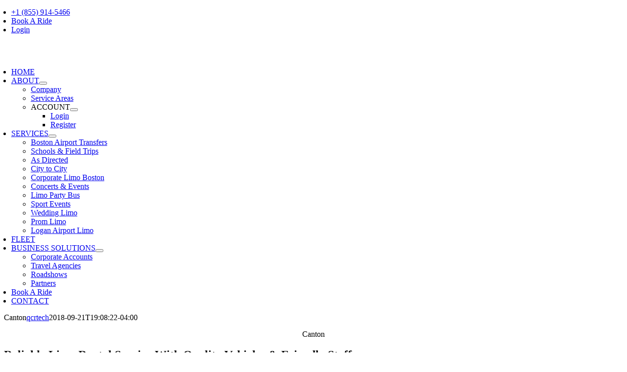

--- FILE ---
content_type: text/html; charset=UTF-8
request_url: https://patriotslimousine.com/service-location/canton/
body_size: 24613
content:
<!DOCTYPE html>
<html class="avada-html-layout-wide avada-html-header-position-top avada-is-100-percent-template" lang="en-US" prefix="og: http://ogp.me/ns# fb: http://ogp.me/ns/fb#">
<head>
	<meta http-equiv="X-UA-Compatible" content="IE=edge" />
	<meta http-equiv="Content-Type" content="text/html; charset=utf-8"/>
	<meta name="viewport" content="width=device-width, initial-scale=1" />
	<meta name='robots' content='index, follow, max-image-preview:large, max-snippet:-1, max-video-preview:-1' />

	<!-- This site is optimized with the Yoast SEO plugin v26.7 - https://yoast.com/wordpress/plugins/seo/ -->
	<title>Canton - Patriots Limousine Service</title>
	<link rel="canonical" href="https://patriotslimousine.com/service-location/canton/" />
	<meta property="og:locale" content="en_US" />
	<meta property="og:type" content="article" />
	<meta property="og:title" content="Canton - Patriots Limousine Service" />
	<meta property="og:url" content="https://patriotslimousine.com/service-location/canton/" />
	<meta property="og:site_name" content="Patriots Limousine Service" />
	<meta property="article:modified_time" content="2018-09-21T19:08:22+00:00" />
	<meta name="twitter:card" content="summary_large_image" />
	<meta name="twitter:label1" content="Est. reading time" />
	<meta name="twitter:data1" content="3 minutes" />
	<!-- / Yoast SEO plugin. -->


<link rel="alternate" type="application/rss+xml" title="Patriots Limousine Service &raquo; Feed" href="https://patriotslimousine.com/feed/" />
<link rel="alternate" type="application/rss+xml" title="Patriots Limousine Service &raquo; Comments Feed" href="https://patriotslimousine.com/comments/feed/" />
								<link rel="icon" href="https://patriotslimousine.com/wp-content/uploads/2024/07/patriot-favicon.jpeg" type="image/jpeg" />
		
		
		
				<link rel="alternate" title="oEmbed (JSON)" type="application/json+oembed" href="https://patriotslimousine.com/wp-json/oembed/1.0/embed?url=https%3A%2F%2Fpatriotslimousine.com%2Fservice-location%2Fcanton%2F" />
<link rel="alternate" title="oEmbed (XML)" type="text/xml+oembed" href="https://patriotslimousine.com/wp-json/oembed/1.0/embed?url=https%3A%2F%2Fpatriotslimousine.com%2Fservice-location%2Fcanton%2F&#038;format=xml" />
					<meta name="description" content="Canton    
Reliable Limo Rental Service With Quality Vehicles &amp; Friendly Staff

Patriots Limousine prides itself on the Canton limousine service in Massachusetts providing to clients seeking for professional and stylish transportation, making their journey smooth and comfortable. We provide chauffeurs who are professional, knowledgeable and discreet as well as well-acquainted"/>
				
		<meta property="og:locale" content="en_US"/>
		<meta property="og:type" content="article"/>
		<meta property="og:site_name" content="Patriots Limousine Service"/>
		<meta property="og:title" content="Canton - Patriots Limousine Service"/>
				<meta property="og:description" content="Canton    
Reliable Limo Rental Service With Quality Vehicles &amp; Friendly Staff

Patriots Limousine prides itself on the Canton limousine service in Massachusetts providing to clients seeking for professional and stylish transportation, making their journey smooth and comfortable. We provide chauffeurs who are professional, knowledgeable and discreet as well as well-acquainted"/>
				<meta property="og:url" content="https://patriotslimousine.com/service-location/canton/"/>
													<meta property="article:modified_time" content="2018-09-21T19:08:22-05:00"/>
											<meta property="og:image" content="https://patriotslimousine.com/wp-content/uploads/2018/09/logo.png"/>
		<meta property="og:image:width" content="257"/>
		<meta property="og:image:height" content="74"/>
		<meta property="og:image:type" content="image/png"/>
				<style id='wp-img-auto-sizes-contain-inline-css' type='text/css'>
img:is([sizes=auto i],[sizes^="auto," i]){contain-intrinsic-size:3000px 1500px}
/*# sourceURL=wp-img-auto-sizes-contain-inline-css */
</style>

<style id='wp-emoji-styles-inline-css' type='text/css'>

	img.wp-smiley, img.emoji {
		display: inline !important;
		border: none !important;
		box-shadow: none !important;
		height: 1em !important;
		width: 1em !important;
		margin: 0 0.07em !important;
		vertical-align: -0.1em !important;
		background: none !important;
		padding: 0 !important;
	}
/*# sourceURL=wp-emoji-styles-inline-css */
</style>
<link rel='stylesheet' id='fusion-dynamic-css-css' href='https://patriotslimousine.com/wp-content/uploads/fusion-styles/ff5e2cde6d9270f0040ce881f314c7a3.min.css?ver=3.14.2' type='text/css' media='all' />
<script type="text/javascript" src="https://patriotslimousine.com/wp-includes/js/jquery/jquery.min.js?ver=3.7.1" id="jquery-core-js"></script>
<script type="text/javascript" src="https://patriotslimousine.com/wp-includes/js/jquery/jquery-migrate.min.js?ver=3.4.1" id="jquery-migrate-js"></script>
<script type="text/javascript" src="https://patriotslimousine.com/wp-content/plugins/sticky-menu-or-anything-on-scroll/assets/js/jq-sticky-anything.min.js?ver=2.1.1" id="stickyAnythingLib-js"></script>
<link rel="https://api.w.org/" href="https://patriotslimousine.com/wp-json/" /><link rel="alternate" title="JSON" type="application/json" href="https://patriotslimousine.com/wp-json/wp/v2/pages/7046" /><link rel="EditURI" type="application/rsd+xml" title="RSD" href="https://patriotslimousine.com/xmlrpc.php?rsd" />
<meta name="generator" content="WordPress 6.9" />
<link rel='shortlink' href='https://patriotslimousine.com/?p=7046' />
<!-- start Simple Custom CSS and JS -->
<script type="text/javascript">
/* Default comment here */ 


jQuery(document).ready(function( $ ){


	$(document).on("click","#test-element",function(e) {
        e.preventDefault();
        fieldValue = $("#autocomplete").val();
        if (fieldValue == "" || fieldValue == null) {return false;}
        url = "https://patriotslimousine.com/reservations/";
        window.location.replace(url);
    });



});
</script>
<!-- end Simple Custom CSS and JS -->
<meta name="google-site-verification" content="oXsfCGH3IhGuATUCurkU6vSkIb6HdetyuJIDmR3YYFc" />
<script type="application/ld+json">
{
  "@context":"https://schema.org",
  "@graph":[
    {
      "@type":"Organization",
      "@id":"https://patriotslimousine.com/#organization",
      "name":"Patriots Limousine & Car Service Boston",
      "url":"https://patriotslimousine.com/",
      "logo":"https://patriotslimousine.com/wp-content/uploads/2024/09/Patriots-Limousine-logo-7-600x111.webp",
      "telephone":"+1-855-914-5466",
      "sameAs":[
        "https://www.facebook.com/PatriotsLimousine",
        "https://www.instagram.com/patriotslimousine/",
        "https://www.linkedin.com/company/patriots-limousine",
        "https://www.tripadvisor.ca/Attraction_Review-g41573-d12050631-Reviews-Patriots_Limousine_Car_Service-Foxborough_Massachusetts.html",
        "https://www.yelp.com/biz/patriots-limousine-arlington",
        "https://www.weddingwire.com/biz/patriots-limousine-foxboro/50ab9109ee210f7a.html",
        "https://www.mapquest.com/us/massachusetts/patriots-limousine-607221154",
        "https://www.bbb.org/us/ma/arlington/profile/limo-service/patriots-limousine-0021-165699",
        "https://trustanalytica.org/us/ma/boston/reviews/patriots-limousine-car-service-boston"
      ]
    },
    {
      "@type":"LocalBusiness",
      "@id":"https://patriotslimousine.com/#localbusiness",
      "name":"Patriots Limousine & Car Service Boston",
      "image":"https://patriotslimousine.com/wp-content/uploads/2022/03/fleet-min.png",
      "url":"https://patriotslimousine.com/",
      "telephone":"+1-855-914-5466",
      "priceRange":"$$",
      "address":{
        "@type":"PostalAddress",
        "streetAddress":"626 Massachusetts Ave",
        "addressLocality":"Arlington",
        "addressRegion":"MA",
        "postalCode":"02476",
        "addressCountry":"US"
      },
      "geo":{"@type":"GeoCoordinates","latitude":42.4154,"longitude":-71.1565},
      "areaServed":[
        {"@type":"Place","name":"Boston, MA"},
        {"@type":"Place","name":"Cambridge, MA"},
        {"@type":"Place","name":"Lexington, MA"},
        {"@type":"Place","name":"Waltham, MA"},
        {"@type":"Place","name":"All of Massachusetts"}
      ],
      "openingHoursSpecification":[{"@type":"OpeningHoursSpecification","dayOfWeek":["Monday","Tuesday","Wednesday","Thursday","Friday","Saturday","Sunday"],"opens":"00:00","closes":"23:59"}],
      "paymentAccepted":"Cash, Credit Card",
      "founder":"Patriots Limousine Team",
      "foundingDate":"2012",
      "parentOrganization":{"@id":"https://patriotslimousine.com/#organization"},
      "hasOfferCatalog":{"@id":"https://patriotslimousine.com/#offer-catalog"}
    },
    {
      "@type":"WebSite",
      "@id":"https://patriotslimousine.com/#website",
      "url":"https://patriotslimousine.com/",
      "name":"Patriots Limousine & Car Service Boston",
      "publisher":{"@id":"https://patriotslimousine.com/#organization"},
      "inLanguage":"en-US"
    },
    {
      "@type":"WebPage",
      "@id":"https://patriotslimousine.com/#home",
      "url":"https://patriotslimousine.com/",
      "name":"Patriots Limousine & Car Service Boston | Luxury Limo Service MA",
      "isPartOf":{"@id":"https://patriotslimousine.com/#website"},
      "about":{"@id":"https://patriotslimousine.com/#servicecatalog"},
      "breadcrumb":{"@id":"https://patriotslimousine.com/#breadcrumb"},
      "description":"Patriots Limousine offers professional limo and car service in Boston and throughout Massachusetts including airport, corporate, and wedding transportation.",
      "inLanguage":"en-US"
    },
    {
      "@type":"BreadcrumbList",
      "@id":"https://patriotslimousine.com/#breadcrumb",
      "itemListElement":[
        {"@type":"ListItem","position":1,"name":"Home","item":"https://patriotslimousine.com/"},
        {"@type":"ListItem","position":2,"name":"Services","item":"https://patriotslimousine.com/services/"},
        {"@type":"ListItem","position":3,"name":"Boston Limo Service","item":"https://patriotslimousine.com/boston-limo-service/"}
      ]
    },
    {
      "@type":"Person",
      "@id":"https://patriotslimousine.com/#author",
      "name":"John Carter",
      "jobTitle":"Content Strategist & Fleet Manager",
      "url":"https://patriotslimousine.com/contacts/",
      "worksFor":{"@id":"https://patriotslimousine.com/#organization"}
    },
    {
      "@type":"Service",
      "@id":"https://patriotslimousine.com/#servicecatalog",
      "name":"Limo and Car Services",
      "serviceType":"Limousine and Black Car Service",
      "provider":{"@id":"https://patriotslimousine.com/#localbusiness"},
      "areaServed":{"@type":"Place","name":"Massachusetts"}
    },
    {
      "@type":"OfferCatalog",
      "@id":"https://patriotslimousine.com/#offer-catalog",
      "name":"Patriots Limousine Service Catalog",
      "itemListElement":[
        {"@type":"Offer","itemOffered":{"@type":"Service","name":"Boston Airport Limo Service","description":"Luxury airport transfers to and from Boston Logan International Airport and nearby private terminals.","areaServed":{"@type":"Place","name":"Boston, MA"},"offers":{"@type":"Offer","price":95,"priceCurrency":"USD","availability":"https://schema.org/InStock","url":"https://patriotslimousine.com/logan-airport-car-service/"}}},
        {"@type":"Offer","itemOffered":{"@type":"Service","name":"Corporate Limo Service Boston","description":"Professional black car transportation for meetings, corporate events, and client travel.","offers":{"@type":"Offer","price":120,"priceCurrency":"USD","availability":"https://schema.org/InStock","url":"https://patriotslimousine.com/service/corporate-limo-boston/"}}},
        {"@type":"Offer","itemOffered":{"@type":"Service","name":"Wedding Limousine Service","description":"Elegant wedding limo packages for couples and guests with luxury vehicles.","offers":{"@type":"Offer","price":150,"priceCurrency":"USD","availability":"https://schema.org/InStock","url":"https://patriotslimousine.com/service/wedding-limo/"}}},
        {"@type":"Offer","itemOffered":{"@type":"Service","name":"Prom Limousine Service","description":"Safe and stylish transportation for prom nights and student events.","offers":{"@type":"Offer","price":130,"priceCurrency":"USD","availability":"https://schema.org/InStock"}}},
        {"@type":"Offer","itemOffered":{"@type":"Service","name":"Hourly Limo Service Massachusetts","description":"Flexible hourly limo hire with professional chauffeurs across MA.","offers":{"@type":"Offer","price":85,"priceCurrency":"USD","availability":"https://schema.org/InStock"}}},
        {"@type":"Offer","itemOffered":{"@type":"Service","name":"Night Out Limo Service","description":"Luxury limo service for nights out, concerts, and events in Greater Boston.","offers":{"@type":"Offer","price":110,"priceCurrency":"USD","availability":"https://schema.org/InStock"}}},
        {"@type":"Offer","itemOffered":{"@type":"Service","name":"City-to-City Car Service","description":"Private transfers between Massachusetts cities such as Worcester, Springfield, and Cambridge.","offers":{"@type":"Offer","price":170,"priceCurrency":"USD","availability":"https://schema.org/InStock"}}}
      ]
    },
    {
      "@type":"HowTo",
      "@id":"https://patriotslimousine.com/#howto",
      "name":"How To Book A Limo Service In Boston",
      "description":"Follow these steps to easily reserve your Boston limo online or by phone.",
      "step":[
        {"@type":"HowToStep","name":"Visit Website","text":"Go to https://patriotslimousine.com/."},
        {"@type":"HowToStep","name":"Select Service","text":"Choose from airport, wedding, corporate, or hourly service."},
        {"@type":"HowToStep","name":"Enter Ride Details","text":"Add pickup, drop-off, date, and time."},
        {"@type":"HowToStep","name":"Confirm Booking","text":"Securely pay online or call (855) 914-5466."}
      ]
    },
    {
      "@type":"FAQPage",
      "@id":"https://patriotslimousine.com/#faq",
      "mainEntity":[
        {"@type":"Question","name":"Do you provide service across Massachusetts?","acceptedAnswer":{"@type":"Answer","text":"Yes, Patriots Limousine serves all of Massachusetts including Boston, Cambridge, and nearby cities."}},
        {"@type":"Question","name":"How can I book my ride?","acceptedAnswer":{"@type":"Answer","text":"You can book online at https://patriotslimousine.com/ or call (855) 914-5466 anytime."}},
        {"@type":"Question","name":"Are your chauffeurs licensed and insured?","acceptedAnswer":{"@type":"Answer","text":"Yes, all chauffeurs are fully licensed, insured, and trained for premium service."}},
        {"@type":"Question","name":"Do you offer corporate accounts?","acceptedAnswer":{"@type":"Answer","text":"Yes, we provide dedicated corporate travel programs with flexible billing options."}}
      ]
    },
    {
      "@type":"Product",
      "@id":"https://patriotslimousine.com/#product",
      "name":"Boston Limo Service",
      "description":"Premium limousine and black car service in Boston and across Massachusetts for airport transfers, weddings, and executive travel.",
      "sku":"LIMO-BOS-001",
      "mpn":"PLS-001",
      "brand":{"@id":"https://patriotslimousine.com/#organization"},
      "image":"https://patriotslimousine.com/wp-content/uploads/2022/03/fleet-min.png",
      "aggregateRating":{"@type":"AggregateRating","ratingValue":4.9,"reviewCount":191},
      "offers":{"@type":"Offer","priceCurrency":"USD","price":89,"availability":"https://schema.org/InStock","url":"https://patriotslimousine.com/","validFrom":"2025-01-01"},
      "isRelatedTo":{"@id":"https://patriotslimousine.com/#servicecatalog"}
    }
  ]
}
</script>
<script type="application/ld+json" data-source="DataFeed:WordPress" data-schema="7046-page-Default">{"@context":"https:\/\/schema.org\/","@type":"Article","@id":"https:\/\/patriotslimousine.com\/service-location\/canton\/#Article","mainEntityOfPage":"https:\/\/patriotslimousine.com\/service-location\/canton\/","headline":"Canton","name":"Canton","description":"Canton Reliable Limo Rental Service With Quality Vehicles &amp; Friendly Staff Patriots Limousine prides itself on the Canton limousine service in Massachusetts providing to clients  [...]","datePublished":"2018-09-12","dateModified":"2018-09-21","author":{"@type":"Person","@id":"https:\/\/patriotslimousine.com\/author\/qcrtech\/#Person","name":"qcrtech","url":"https:\/\/patriotslimousine.com\/author\/qcrtech\/","identifier":2,"description":"QCR Tech specializes in creating high-performance websites, optimizing SEO strategies, and delivering innovative digital solutions to help brands grow online.","image":{"@type":"ImageObject","@id":"https:\/\/secure.gravatar.com\/avatar\/3a656bfe17505781526deb5a6e88fa60c356eede2e42be9a82a5332ec821fdc1?s=96&d=mm&r=g","url":"https:\/\/secure.gravatar.com\/avatar\/3a656bfe17505781526deb5a6e88fa60c356eede2e42be9a82a5332ec821fdc1?s=96&d=mm&r=g","height":96,"width":96}},"publisher":{"@type":"Organization","name":"Patriots Limousine","logo":{"@type":"ImageObject","@id":"https:\/\/patriotslimousine.com\/wp-content\/uploads\/2018\/09\/logo.png","url":"https:\/\/patriotslimousine.com\/wp-content\/uploads\/2018\/09\/logo.png","width":600,"height":60}},"image":{"@type":"ImageObject","@id":"https:\/\/patriotslimousine.com\/wp-content\/uploads\/2018\/09\/fleet.png","url":"https:\/\/patriotslimousine.com\/wp-content\/uploads\/2018\/09\/fleet.png","width":1186,"height":233},"url":"https:\/\/patriotslimousine.com\/service-location\/canton\/"}</script>
<script type="application/ld+json" data-source="DataFeed:WordPress" data-schema="Breadcrumb">{"@context":"https:\/\/schema.org","@type":"BreadcrumbList","@id":"https:\/\/patriotslimousine.com\/service-location\/canton\/#BreadcrumbList","itemListElement":[{"@type":"ListItem","position":1,"name":"Service Location","item":"https:\/\/patriotslimousine.com\/service-location\/#breadcrumbitem"},{"@type":"ListItem","position":2,"name":"Canton","item":"https:\/\/patriotslimousine.com\/service-location\/canton\/#breadcrumbitem"}]}</script>
<meta name="ti-site-data" content="[base64]" /><style type="text/css" id="css-fb-visibility">@media screen and (max-width: 640px){.fusion-no-small-visibility{display:none !important;}body .sm-text-align-center{text-align:center !important;}body .sm-text-align-left{text-align:left !important;}body .sm-text-align-right{text-align:right !important;}body .sm-text-align-justify{text-align:justify !important;}body .sm-flex-align-center{justify-content:center !important;}body .sm-flex-align-flex-start{justify-content:flex-start !important;}body .sm-flex-align-flex-end{justify-content:flex-end !important;}body .sm-mx-auto{margin-left:auto !important;margin-right:auto !important;}body .sm-ml-auto{margin-left:auto !important;}body .sm-mr-auto{margin-right:auto !important;}body .fusion-absolute-position-small{position:absolute;width:100%;}.awb-sticky.awb-sticky-small{ position: sticky; top: var(--awb-sticky-offset,0); }}@media screen and (min-width: 641px) and (max-width: 1024px){.fusion-no-medium-visibility{display:none !important;}body .md-text-align-center{text-align:center !important;}body .md-text-align-left{text-align:left !important;}body .md-text-align-right{text-align:right !important;}body .md-text-align-justify{text-align:justify !important;}body .md-flex-align-center{justify-content:center !important;}body .md-flex-align-flex-start{justify-content:flex-start !important;}body .md-flex-align-flex-end{justify-content:flex-end !important;}body .md-mx-auto{margin-left:auto !important;margin-right:auto !important;}body .md-ml-auto{margin-left:auto !important;}body .md-mr-auto{margin-right:auto !important;}body .fusion-absolute-position-medium{position:absolute;width:100%;}.awb-sticky.awb-sticky-medium{ position: sticky; top: var(--awb-sticky-offset,0); }}@media screen and (min-width: 1025px){.fusion-no-large-visibility{display:none !important;}body .lg-text-align-center{text-align:center !important;}body .lg-text-align-left{text-align:left !important;}body .lg-text-align-right{text-align:right !important;}body .lg-text-align-justify{text-align:justify !important;}body .lg-flex-align-center{justify-content:center !important;}body .lg-flex-align-flex-start{justify-content:flex-start !important;}body .lg-flex-align-flex-end{justify-content:flex-end !important;}body .lg-mx-auto{margin-left:auto !important;margin-right:auto !important;}body .lg-ml-auto{margin-left:auto !important;}body .lg-mr-auto{margin-right:auto !important;}body .fusion-absolute-position-large{position:absolute;width:100%;}.awb-sticky.awb-sticky-large{ position: sticky; top: var(--awb-sticky-offset,0); }}</style>		<style type="text/css" id="wp-custom-css">
			.fusion-copyright p a {
	color: #dab35a;
}
.fusion-copyright p a:hover {
	color: #ffffff;
}
.icon-list a {
	color: #ffffff;
}
.icon-list a:hover {
	color: #dab35a;
}
.container {
    padding-right: 0px !important;
    padding-left: 0px !important;
    margin-right: auto !important;
    margin-left: -54px !important;
}
body#busywhite {
	background: transparent !important;
}
.book-online-container {
	margin-top: 0px !important;
}
.ti-widget.ti-goog .ti-review-content {
	color: #8e8e8e !important;
}

.airport-tr-link-p a:hover { color:#ffffff !important; }
		</style>
				<script type="text/javascript">
			var doc = document.documentElement;
			doc.setAttribute( 'data-useragent', navigator.userAgent );
		</script>
		
	<script type="application/ld+json">
{
	"@context": "http://schema.org/",
	"@type": "Product",
	"name": "Boston Limo Service",
	"image": "https://patriotslimousine.com/wp-content/uploads/2024/07/Pat-limo-Favicon.jpg",
	"description": "Patriots Limousine service Boston MA is based upon the benchmark of traditional methods such as Value for Money, Quality of Service and Reliability and specializes in high-quality car service in Boston.",
	"brand": {
		"@type": "Brand",
		"name": "Patriots Limousine"
	},
	"aggregateRating": {
		"@type": "AggregateRating",
		"ratingValue" : "5",
		"ratingCount" : "6548",
		"reviewCount" : "6532",
		"worstRating" : "1",
		"bestRating" : "5"
	}
}
</script>


<meta name="google-site-verification" content="MxFoOeoV2Z3abuYDrm1irfarMGh6k513XxWZOnbuHw0" />
<!-- Global site tag (gtag.js) - Google Analytics -->
<script async src="https://www.googletagmanager.com/gtag/js?id=UA-127437272-1"></script>
<script>
  window.dataLayer = window.dataLayer || [];
  function gtag(){dataLayer.push(arguments);}
  gtag('js', new Date());

  gtag('config', 'UA-127437272-1');
</script><style id='global-styles-inline-css' type='text/css'>
:root{--wp--preset--aspect-ratio--square: 1;--wp--preset--aspect-ratio--4-3: 4/3;--wp--preset--aspect-ratio--3-4: 3/4;--wp--preset--aspect-ratio--3-2: 3/2;--wp--preset--aspect-ratio--2-3: 2/3;--wp--preset--aspect-ratio--16-9: 16/9;--wp--preset--aspect-ratio--9-16: 9/16;--wp--preset--color--black: #000000;--wp--preset--color--cyan-bluish-gray: #abb8c3;--wp--preset--color--white: #ffffff;--wp--preset--color--pale-pink: #f78da7;--wp--preset--color--vivid-red: #cf2e2e;--wp--preset--color--luminous-vivid-orange: #ff6900;--wp--preset--color--luminous-vivid-amber: #fcb900;--wp--preset--color--light-green-cyan: #7bdcb5;--wp--preset--color--vivid-green-cyan: #00d084;--wp--preset--color--pale-cyan-blue: #8ed1fc;--wp--preset--color--vivid-cyan-blue: #0693e3;--wp--preset--color--vivid-purple: #9b51e0;--wp--preset--color--awb-color-1: #ffffff;--wp--preset--color--awb-color-2: #f6f6f6;--wp--preset--color--awb-color-3: #ebeaea;--wp--preset--color--awb-color-4: #a0ce4e;--wp--preset--color--awb-color-5: #e9b049;--wp--preset--color--awb-color-6: #747474;--wp--preset--color--awb-color-7: #333333;--wp--preset--color--awb-color-8: #000000;--wp--preset--color--awb-color-custom-10: #e0dede;--wp--preset--color--awb-color-custom-11: #e9b049;--wp--preset--color--awb-color-custom-12: rgba(235,234,234,0.8);--wp--preset--color--awb-color-custom-13: #bebdbd;--wp--preset--color--awb-color-custom-14: #e8e8e8;--wp--preset--color--awb-color-custom-15: #e9b049;--wp--preset--gradient--vivid-cyan-blue-to-vivid-purple: linear-gradient(135deg,rgb(6,147,227) 0%,rgb(155,81,224) 100%);--wp--preset--gradient--light-green-cyan-to-vivid-green-cyan: linear-gradient(135deg,rgb(122,220,180) 0%,rgb(0,208,130) 100%);--wp--preset--gradient--luminous-vivid-amber-to-luminous-vivid-orange: linear-gradient(135deg,rgb(252,185,0) 0%,rgb(255,105,0) 100%);--wp--preset--gradient--luminous-vivid-orange-to-vivid-red: linear-gradient(135deg,rgb(255,105,0) 0%,rgb(207,46,46) 100%);--wp--preset--gradient--very-light-gray-to-cyan-bluish-gray: linear-gradient(135deg,rgb(238,238,238) 0%,rgb(169,184,195) 100%);--wp--preset--gradient--cool-to-warm-spectrum: linear-gradient(135deg,rgb(74,234,220) 0%,rgb(151,120,209) 20%,rgb(207,42,186) 40%,rgb(238,44,130) 60%,rgb(251,105,98) 80%,rgb(254,248,76) 100%);--wp--preset--gradient--blush-light-purple: linear-gradient(135deg,rgb(255,206,236) 0%,rgb(152,150,240) 100%);--wp--preset--gradient--blush-bordeaux: linear-gradient(135deg,rgb(254,205,165) 0%,rgb(254,45,45) 50%,rgb(107,0,62) 100%);--wp--preset--gradient--luminous-dusk: linear-gradient(135deg,rgb(255,203,112) 0%,rgb(199,81,192) 50%,rgb(65,88,208) 100%);--wp--preset--gradient--pale-ocean: linear-gradient(135deg,rgb(255,245,203) 0%,rgb(182,227,212) 50%,rgb(51,167,181) 100%);--wp--preset--gradient--electric-grass: linear-gradient(135deg,rgb(202,248,128) 0%,rgb(113,206,126) 100%);--wp--preset--gradient--midnight: linear-gradient(135deg,rgb(2,3,129) 0%,rgb(40,116,252) 100%);--wp--preset--font-size--small: 12px;--wp--preset--font-size--medium: 20px;--wp--preset--font-size--large: 24px;--wp--preset--font-size--x-large: 42px;--wp--preset--font-size--normal: 16px;--wp--preset--font-size--xlarge: 32px;--wp--preset--font-size--huge: 48px;--wp--preset--spacing--20: 0.44rem;--wp--preset--spacing--30: 0.67rem;--wp--preset--spacing--40: 1rem;--wp--preset--spacing--50: 1.5rem;--wp--preset--spacing--60: 2.25rem;--wp--preset--spacing--70: 3.38rem;--wp--preset--spacing--80: 5.06rem;--wp--preset--shadow--natural: 6px 6px 9px rgba(0, 0, 0, 0.2);--wp--preset--shadow--deep: 12px 12px 50px rgba(0, 0, 0, 0.4);--wp--preset--shadow--sharp: 6px 6px 0px rgba(0, 0, 0, 0.2);--wp--preset--shadow--outlined: 6px 6px 0px -3px rgb(255, 255, 255), 6px 6px rgb(0, 0, 0);--wp--preset--shadow--crisp: 6px 6px 0px rgb(0, 0, 0);}:where(.is-layout-flex){gap: 0.5em;}:where(.is-layout-grid){gap: 0.5em;}body .is-layout-flex{display: flex;}.is-layout-flex{flex-wrap: wrap;align-items: center;}.is-layout-flex > :is(*, div){margin: 0;}body .is-layout-grid{display: grid;}.is-layout-grid > :is(*, div){margin: 0;}:where(.wp-block-columns.is-layout-flex){gap: 2em;}:where(.wp-block-columns.is-layout-grid){gap: 2em;}:where(.wp-block-post-template.is-layout-flex){gap: 1.25em;}:where(.wp-block-post-template.is-layout-grid){gap: 1.25em;}.has-black-color{color: var(--wp--preset--color--black) !important;}.has-cyan-bluish-gray-color{color: var(--wp--preset--color--cyan-bluish-gray) !important;}.has-white-color{color: var(--wp--preset--color--white) !important;}.has-pale-pink-color{color: var(--wp--preset--color--pale-pink) !important;}.has-vivid-red-color{color: var(--wp--preset--color--vivid-red) !important;}.has-luminous-vivid-orange-color{color: var(--wp--preset--color--luminous-vivid-orange) !important;}.has-luminous-vivid-amber-color{color: var(--wp--preset--color--luminous-vivid-amber) !important;}.has-light-green-cyan-color{color: var(--wp--preset--color--light-green-cyan) !important;}.has-vivid-green-cyan-color{color: var(--wp--preset--color--vivid-green-cyan) !important;}.has-pale-cyan-blue-color{color: var(--wp--preset--color--pale-cyan-blue) !important;}.has-vivid-cyan-blue-color{color: var(--wp--preset--color--vivid-cyan-blue) !important;}.has-vivid-purple-color{color: var(--wp--preset--color--vivid-purple) !important;}.has-black-background-color{background-color: var(--wp--preset--color--black) !important;}.has-cyan-bluish-gray-background-color{background-color: var(--wp--preset--color--cyan-bluish-gray) !important;}.has-white-background-color{background-color: var(--wp--preset--color--white) !important;}.has-pale-pink-background-color{background-color: var(--wp--preset--color--pale-pink) !important;}.has-vivid-red-background-color{background-color: var(--wp--preset--color--vivid-red) !important;}.has-luminous-vivid-orange-background-color{background-color: var(--wp--preset--color--luminous-vivid-orange) !important;}.has-luminous-vivid-amber-background-color{background-color: var(--wp--preset--color--luminous-vivid-amber) !important;}.has-light-green-cyan-background-color{background-color: var(--wp--preset--color--light-green-cyan) !important;}.has-vivid-green-cyan-background-color{background-color: var(--wp--preset--color--vivid-green-cyan) !important;}.has-pale-cyan-blue-background-color{background-color: var(--wp--preset--color--pale-cyan-blue) !important;}.has-vivid-cyan-blue-background-color{background-color: var(--wp--preset--color--vivid-cyan-blue) !important;}.has-vivid-purple-background-color{background-color: var(--wp--preset--color--vivid-purple) !important;}.has-black-border-color{border-color: var(--wp--preset--color--black) !important;}.has-cyan-bluish-gray-border-color{border-color: var(--wp--preset--color--cyan-bluish-gray) !important;}.has-white-border-color{border-color: var(--wp--preset--color--white) !important;}.has-pale-pink-border-color{border-color: var(--wp--preset--color--pale-pink) !important;}.has-vivid-red-border-color{border-color: var(--wp--preset--color--vivid-red) !important;}.has-luminous-vivid-orange-border-color{border-color: var(--wp--preset--color--luminous-vivid-orange) !important;}.has-luminous-vivid-amber-border-color{border-color: var(--wp--preset--color--luminous-vivid-amber) !important;}.has-light-green-cyan-border-color{border-color: var(--wp--preset--color--light-green-cyan) !important;}.has-vivid-green-cyan-border-color{border-color: var(--wp--preset--color--vivid-green-cyan) !important;}.has-pale-cyan-blue-border-color{border-color: var(--wp--preset--color--pale-cyan-blue) !important;}.has-vivid-cyan-blue-border-color{border-color: var(--wp--preset--color--vivid-cyan-blue) !important;}.has-vivid-purple-border-color{border-color: var(--wp--preset--color--vivid-purple) !important;}.has-vivid-cyan-blue-to-vivid-purple-gradient-background{background: var(--wp--preset--gradient--vivid-cyan-blue-to-vivid-purple) !important;}.has-light-green-cyan-to-vivid-green-cyan-gradient-background{background: var(--wp--preset--gradient--light-green-cyan-to-vivid-green-cyan) !important;}.has-luminous-vivid-amber-to-luminous-vivid-orange-gradient-background{background: var(--wp--preset--gradient--luminous-vivid-amber-to-luminous-vivid-orange) !important;}.has-luminous-vivid-orange-to-vivid-red-gradient-background{background: var(--wp--preset--gradient--luminous-vivid-orange-to-vivid-red) !important;}.has-very-light-gray-to-cyan-bluish-gray-gradient-background{background: var(--wp--preset--gradient--very-light-gray-to-cyan-bluish-gray) !important;}.has-cool-to-warm-spectrum-gradient-background{background: var(--wp--preset--gradient--cool-to-warm-spectrum) !important;}.has-blush-light-purple-gradient-background{background: var(--wp--preset--gradient--blush-light-purple) !important;}.has-blush-bordeaux-gradient-background{background: var(--wp--preset--gradient--blush-bordeaux) !important;}.has-luminous-dusk-gradient-background{background: var(--wp--preset--gradient--luminous-dusk) !important;}.has-pale-ocean-gradient-background{background: var(--wp--preset--gradient--pale-ocean) !important;}.has-electric-grass-gradient-background{background: var(--wp--preset--gradient--electric-grass) !important;}.has-midnight-gradient-background{background: var(--wp--preset--gradient--midnight) !important;}.has-small-font-size{font-size: var(--wp--preset--font-size--small) !important;}.has-medium-font-size{font-size: var(--wp--preset--font-size--medium) !important;}.has-large-font-size{font-size: var(--wp--preset--font-size--large) !important;}.has-x-large-font-size{font-size: var(--wp--preset--font-size--x-large) !important;}
/*# sourceURL=global-styles-inline-css */
</style>
<link rel='stylesheet' id='wp-block-library-css' href='https://patriotslimousine.com/wp-includes/css/dist/block-library/style.min.css?ver=6.9' type='text/css' media='all' />
<style id='wp-block-library-inline-css' type='text/css'>
/*wp_block_styles_on_demand_placeholder:696d7bbf2cae8*/
/*# sourceURL=wp-block-library-inline-css */
</style>
<style id='wp-block-library-theme-inline-css' type='text/css'>
.wp-block-audio :where(figcaption){color:#555;font-size:13px;text-align:center}.is-dark-theme .wp-block-audio :where(figcaption){color:#ffffffa6}.wp-block-audio{margin:0 0 1em}.wp-block-code{border:1px solid #ccc;border-radius:4px;font-family:Menlo,Consolas,monaco,monospace;padding:.8em 1em}.wp-block-embed :where(figcaption){color:#555;font-size:13px;text-align:center}.is-dark-theme .wp-block-embed :where(figcaption){color:#ffffffa6}.wp-block-embed{margin:0 0 1em}.blocks-gallery-caption{color:#555;font-size:13px;text-align:center}.is-dark-theme .blocks-gallery-caption{color:#ffffffa6}:root :where(.wp-block-image figcaption){color:#555;font-size:13px;text-align:center}.is-dark-theme :root :where(.wp-block-image figcaption){color:#ffffffa6}.wp-block-image{margin:0 0 1em}.wp-block-pullquote{border-bottom:4px solid;border-top:4px solid;color:currentColor;margin-bottom:1.75em}.wp-block-pullquote :where(cite),.wp-block-pullquote :where(footer),.wp-block-pullquote__citation{color:currentColor;font-size:.8125em;font-style:normal;text-transform:uppercase}.wp-block-quote{border-left:.25em solid;margin:0 0 1.75em;padding-left:1em}.wp-block-quote cite,.wp-block-quote footer{color:currentColor;font-size:.8125em;font-style:normal;position:relative}.wp-block-quote:where(.has-text-align-right){border-left:none;border-right:.25em solid;padding-left:0;padding-right:1em}.wp-block-quote:where(.has-text-align-center){border:none;padding-left:0}.wp-block-quote.is-large,.wp-block-quote.is-style-large,.wp-block-quote:where(.is-style-plain){border:none}.wp-block-search .wp-block-search__label{font-weight:700}.wp-block-search__button{border:1px solid #ccc;padding:.375em .625em}:where(.wp-block-group.has-background){padding:1.25em 2.375em}.wp-block-separator.has-css-opacity{opacity:.4}.wp-block-separator{border:none;border-bottom:2px solid;margin-left:auto;margin-right:auto}.wp-block-separator.has-alpha-channel-opacity{opacity:1}.wp-block-separator:not(.is-style-wide):not(.is-style-dots){width:100px}.wp-block-separator.has-background:not(.is-style-dots){border-bottom:none;height:1px}.wp-block-separator.has-background:not(.is-style-wide):not(.is-style-dots){height:2px}.wp-block-table{margin:0 0 1em}.wp-block-table td,.wp-block-table th{word-break:normal}.wp-block-table :where(figcaption){color:#555;font-size:13px;text-align:center}.is-dark-theme .wp-block-table :where(figcaption){color:#ffffffa6}.wp-block-video :where(figcaption){color:#555;font-size:13px;text-align:center}.is-dark-theme .wp-block-video :where(figcaption){color:#ffffffa6}.wp-block-video{margin:0 0 1em}:root :where(.wp-block-template-part.has-background){margin-bottom:0;margin-top:0;padding:1.25em 2.375em}
/*# sourceURL=/wp-includes/css/dist/block-library/theme.min.css */
</style>
<style id='classic-theme-styles-inline-css' type='text/css'>
/*! This file is auto-generated */
.wp-block-button__link{color:#fff;background-color:#32373c;border-radius:9999px;box-shadow:none;text-decoration:none;padding:calc(.667em + 2px) calc(1.333em + 2px);font-size:1.125em}.wp-block-file__button{background:#32373c;color:#fff;text-decoration:none}
/*# sourceURL=/wp-includes/css/classic-themes.min.css */
</style>
</head>

<body class="wp-singular page-template page-template-100-width page-template-100-width-php page page-id-7046 page-child parent-pageid-7065 wp-theme-Avada fusion-image-hovers fusion-pagination-sizing fusion-button_type-flat fusion-button_span-no fusion-button_gradient-linear avada-image-rollover-circle-no avada-image-rollover-no fusion-body ltr no-tablet-sticky-header no-mobile-sticky-header no-mobile-slidingbar fusion-disable-outline fusion-sub-menu-fade mobile-logo-pos-left layout-wide-mode avada-has-boxed-modal-shadow-none layout-scroll-offset-full avada-has-zero-margin-offset-top fusion-top-header menu-text-align-center mobile-menu-design-modern fusion-show-pagination-text fusion-header-layout-v3 avada-responsive avada-footer-fx-none avada-menu-highlight-style-textcolor fusion-search-form-classic fusion-main-menu-search-overlay fusion-avatar-square avada-dropdown-styles avada-blog-layout-medium alternate avada-blog-archive-layout-large alternate avada-header-shadow-no avada-menu-icon-position-left avada-has-mainmenu-dropdown-divider avada-has-breadcrumb-mobile-hidden avada-has-titlebar-hide avada-header-border-color-full-transparent avada-has-pagination-padding avada-flyout-menu-direction-fade avada-ec-views-v1" data-awb-post-id="7046">
		<a class="skip-link screen-reader-text" href="#content">Skip to content</a>

	<div id="boxed-wrapper">
		
		<div id="wrapper" class="fusion-wrapper">
			<div id="home" style="position:relative;top:-1px;"></div>
												<div class="fusion-tb-header"><div class="fusion-fullwidth fullwidth-box fusion-builder-row-11 fusion-flex-container has-pattern-background has-mask-background nonhundred-percent-fullwidth non-hundred-percent-height-scrolling fusion-sticky-container" style="--awb-border-radius-top-left:0px;--awb-border-radius-top-right:0px;--awb-border-radius-bottom-right:0px;--awb-border-radius-bottom-left:0px;--awb-padding-top:0px;--awb-padding-right:4%;--awb-padding-bottom:0px;--awb-padding-left:4%;--awb-padding-bottom-medium:0px;--awb-padding-right-small:7%;--awb-padding-bottom-small:0px;--awb-padding-left-small:0%;--awb-margin-top:0px;--awb-margin-bottom:0px;--awb-margin-bottom-small:0px;--awb-background-color:transparent;--awb-background-image:linear-gradient(180deg, #e8c178 33%,var(--awb-color5) 100%);--awb-sticky-background-color:var(--awb-color8) !important;--awb-flex-wrap:wrap;--awb-box-shadow: 0px 0px ;" data-transition-offset="0" data-scroll-offset="0" data-sticky-small-visibility="1" data-sticky-medium-visibility="1" data-sticky-large-visibility="1" ><div class="fusion-builder-row fusion-row fusion-flex-align-items-flex-end fusion-flex-content-wrap" style="max-width:1144px;margin-left: calc(-4% / 2 );margin-right: calc(-4% / 2 );"><div class="fusion-layout-column fusion_builder_column fusion-builder-column-10 fusion_builder_column_1_1 1_1 fusion-flex-column" style="--awb-bg-color:rgba(255,231,48,0);--awb-bg-color-hover:rgba(255,231,48,0);--awb-bg-size:cover;--awb-width-large:100%;--awb-margin-top-large:0px;--awb-spacing-right-large:0%;--awb-margin-bottom-large:0px;--awb-spacing-left-large:0%;--awb-width-medium:100%;--awb-order-medium:0;--awb-spacing-right-medium:0%;--awb-spacing-left-medium:0%;--awb-width-small:100%;--awb-order-small:0;--awb-spacing-right-small:0%;--awb-spacing-left-small:0%;"><div class="fusion-column-wrapper fusion-column-has-shadow fusion-flex-justify-content-flex-end fusion-content-layout-row"><nav class="awb-menu awb-menu_row awb-menu_em-hover mobile-mode-always-expanded awb-menu_icons-left awb-menu_dc-yes mobile-trigger-fullwidth-off awb-menu_mobile-toggle awb-menu_indent-left loading mega-menu-loading awb-menu_desktop awb-menu_dropdown awb-menu_expand-right awb-menu_transition-fade" style="--awb-font-size:14px;--awb-line-height:0;--awb-margin-top:0px;--awb-margin-bottom:0px;--awb-text-transform:uppercase;--awb-items-padding-right:10px;--awb-items-padding-left:10px;--awb-border-color:rgba(0,0,0,0.06);--awb-border-left:1px;--awb-color:var(--awb-color8);--awb-letter-spacing:0px;--awb-active-color:var(--awb-color7);--awb-active-border-left:1px;--awb-active-border-color:rgba(0,0,0,0.06);--awb-icons-color:var(--awb-color8);--awb-icons-hover-color:var(--awb-color7);--awb-main-justify-content:flex-start;--awb-mobile-justify:flex-start;--awb-mobile-caret-left:auto;--awb-mobile-caret-right:0;--awb-fusion-font-family-typography:&quot;Roboto Condensed&quot;;--awb-fusion-font-style-typography:normal;--awb-fusion-font-weight-typography:300;--awb-fusion-font-family-submenu-typography:inherit;--awb-fusion-font-style-submenu-typography:normal;--awb-fusion-font-weight-submenu-typography:400;--awb-fusion-font-family-mobile-typography:inherit;--awb-fusion-font-style-mobile-typography:normal;--awb-fusion-font-weight-mobile-typography:400;" aria-label="top_menu" data-breakpoint="0" data-count="0" data-transition-type="fade" data-transition-time="300" data-expand="right"><ul id="menu-top_menu" class="fusion-menu awb-menu__main-ul awb-menu__main-ul_row"><li  id="menu-item-6918"  class="menu-item menu-item-type-custom menu-item-object-custom menu-item-6918 awb-menu__li awb-menu__main-li awb-menu__main-li_regular"  data-item-id="6918"><span class="awb-menu__main-background-default awb-menu__main-background-default_fade"></span><span class="awb-menu__main-background-active awb-menu__main-background-active_fade"></span><a  href="tel:+18559145466" class="awb-menu__main-a awb-menu__main-a_regular fusion-flex-link"><span class="awb-menu__i awb-menu__i_main fusion-megamenu-icon"><i class="glyphicon fa-phone-alt fas" aria-hidden="true"></i></span><span class="menu-text">+1 (855) 914-5466</span></a></li><li  id="menu-item-11213"  class="menu-item menu-item-type-custom menu-item-object-custom menu-item-11213 awb-menu__li awb-menu__main-li awb-menu__main-li_regular"  data-item-id="11213"><span class="awb-menu__main-background-default awb-menu__main-background-default_fade"></span><span class="awb-menu__main-background-active awb-menu__main-background-active_fade"></span><a  href="https://patriotslimousine.com/reservations" class="awb-menu__main-a awb-menu__main-a_regular fusion-flex-link"><span class="awb-menu__i awb-menu__i_main fusion-megamenu-icon"><i class="glyphicon fa-arrow-right fas" aria-hidden="true"></i></span><span class="menu-text">Book A Ride</span></a></li><li  id="menu-item-9502"  class="menu-item menu-item-type-custom menu-item-object-custom menu-item-9502 awb-menu__li awb-menu__main-li awb-menu__main-li_regular"  data-item-id="9502"><span class="awb-menu__main-background-default awb-menu__main-background-default_fade"></span><span class="awb-menu__main-background-active awb-menu__main-background-active_fade"></span><a  href="https://member.loginla.com/company/PEI" class="awb-menu__main-a awb-menu__main-a_regular fusion-flex-link"><span class="awb-menu__i awb-menu__i_main fusion-megamenu-icon"><i class="glyphicon fa-sign-in-alt fas" aria-hidden="true"></i></span><span class="menu-text">Login</span></a></li></ul></nav></div></div></div></div><div class="fusion-fullwidth fullwidth-box fusion-builder-row-12 fusion-flex-container has-pattern-background has-mask-background nonhundred-percent-fullwidth non-hundred-percent-height-scrolling fusion-custom-z-index" style="--awb-border-radius-top-left:0px;--awb-border-radius-top-right:0px;--awb-border-radius-bottom-right:0px;--awb-border-radius-bottom-left:0px;--awb-z-index:99999;--awb-padding-top:0px;--awb-padding-right:4%;--awb-padding-bottom:0px;--awb-padding-left:4%;--awb-padding-right-medium:70.91409999999999px;--awb-padding-bottom-medium:0px;--awb-padding-top-small:0px;--awb-padding-right-small:7%;--awb-padding-bottom-small:0px;--awb-padding-left-small:3%;--awb-margin-bottom:0px;--awb-margin-top-small:0px;--awb-margin-bottom-small:0px;--awb-background-color:transparent;--awb-background-image:linear-gradient(180deg, #000000 33%,#000000 100%);--awb-flex-wrap:wrap;--awb-box-shadow: 0px 0px ;" ><div class="fusion-builder-row fusion-row fusion-flex-align-items-flex-end fusion-flex-content-wrap" style="max-width:1144px;margin-left: calc(-4% / 2 );margin-right: calc(-4% / 2 );"><div class="fusion-layout-column fusion_builder_column fusion-builder-column-11 fusion-flex-column fusion-flex-align-self-center" style="--awb-padding-top-small:0%;--awb-padding-right-small:0%;--awb-padding-bottom-small:0%;--awb-padding-left-small:0%;--awb-bg-size:cover;--awb-width-large:30%;--awb-margin-top-large:0px;--awb-spacing-right-large:6.4%;--awb-margin-bottom-large:0px;--awb-spacing-left-large:6.4%;--awb-width-medium:50%;--awb-order-medium:1;--awb-spacing-right-medium:3.84%;--awb-spacing-left-medium:3.84%;--awb-width-small:80%;--awb-order-small:0;--awb-spacing-right-small:0%;--awb-spacing-left-small:0%;"><div class="fusion-column-wrapper fusion-column-has-shadow fusion-flex-justify-content-space-between fusion-content-layout-row"><div class="fusion-image-element " style="text-align:left;--awb-margin-top:4%;--awb-margin-right:4%;--awb-margin-bottom:4%;--awb-margin-left:4%;--awb-max-width:65%;--awb-caption-title-font-family:var(--h2_typography-font-family);--awb-caption-title-font-weight:var(--h2_typography-font-weight);--awb-caption-title-font-style:var(--h2_typography-font-style);--awb-caption-title-size:var(--h2_typography-font-size);--awb-caption-title-transform:var(--h2_typography-text-transform);--awb-caption-title-line-height:var(--h2_typography-line-height);--awb-caption-title-letter-spacing:var(--h2_typography-letter-spacing);"><span class=" fusion-imageframe imageframe-none imageframe-1 hover-type-none"><a class="fusion-no-lightbox" href="https://patriotslimousine.com/" target="_self" aria-label="Patriot Limousine logo"><img fetchpriority="high" decoding="async" width="700" height="226" src="https://patriotslimousine.com/wp-content/uploads/2025/12/Patriot-Limousine-logo.webp" alt class="img-responsive wp-image-11051" srcset="https://patriotslimousine.com/wp-content/uploads/2025/12/Patriot-Limousine-logo-200x65.webp 200w, https://patriotslimousine.com/wp-content/uploads/2025/12/Patriot-Limousine-logo-400x129.webp 400w, https://patriotslimousine.com/wp-content/uploads/2025/12/Patriot-Limousine-logo-600x194.webp 600w, https://patriotslimousine.com/wp-content/uploads/2025/12/Patriot-Limousine-logo.webp 700w" sizes="(max-width: 1024px) 100vw, (max-width: 640px) 100vw, 700px" /></a></span></div></div></div><div class="fusion-layout-column fusion_builder_column fusion-builder-column-12 fusion-flex-column fusion-flex-align-self-center" style="--awb-padding-left:40px;--awb-padding-top-small:4%;--awb-padding-right-small:10%;--awb-padding-bottom-small:4%;--awb-padding-left-small:0%;--awb-bg-size:cover;--awb-width-large:70%;--awb-margin-top-large:0px;--awb-spacing-right-large:0%;--awb-margin-bottom-large:0px;--awb-spacing-left-large:2.7428571428571%;--awb-width-medium:50%;--awb-order-medium:3;--awb-spacing-right-medium:0%;--awb-spacing-left-medium:3.84%;--awb-width-small:20%;--awb-order-small:0;--awb-spacing-right-small:0%;--awb-spacing-left-small:0%;"><div class="fusion-column-wrapper fusion-column-has-shadow fusion-flex-justify-content-flex-end fusion-content-layout-row"><nav class="awb-menu awb-menu_row awb-menu_em-hover mobile-mode-collapse-to-button awb-menu_icons-left awb-menu_dc-yes mobile-trigger-fullwidth-off awb-menu_mobile-toggle awb-menu_indent-left mobile-size-full-absolute loading mega-menu-loading awb-menu_desktop awb-menu_dropdown awb-menu_expand-right awb-menu_transition-fade" style="--awb-font-size:15px;--awb-line-height:0;--awb-margin-top:0px;--awb-text-transform:uppercase;--awb-bg:rgba(255,255,255,0);--awb-align-items:center;--awb-justify-content:flex-end;--awb-items-padding-top:10px;--awb-items-padding-right:10px;--awb-items-padding-bottom:10px;--awb-items-padding-left:10px;--awb-border-color:var(--awb-custom_color_2);--awb-border-left:0px;--awb-color:var(--awb-color1);--awb-letter-spacing:0px;--awb-active-color:var(--awb-color1);--awb-active-border-color:var(--awb-color1);--awb-submenu-color:var(--awb-color1);--awb-submenu-bg:var(--awb-color7);--awb-submenu-sep-color:#3d3d3d;--awb-submenu-items-padding-top:10px;--awb-submenu-items-padding-bottom:10px;--awb-submenu-border-radius-bottom-right:6px;--awb-submenu-border-radius-bottom-left:6px;--awb-submenu-active-bg:#e8b963;--awb-submenu-active-color:var(--awb-color8);--awb-submenu-line-height:1.3;--awb-icons-color:var(--awb-color1);--awb-icons-hover-color:var(--awb-color1);--awb-main-justify-content:flex-start;--awb-mobile-nav-button-align-hor:center;--awb-mobile-bg:var(--awb-color7);--awb-mobile-color:var(--awb-color1);--awb-mobile-nav-items-height:55;--awb-mobile-active-bg:#e8b861;--awb-mobile-active-color:var(--awb-color8);--awb-mobile-trigger-font-size:36px;--awb-trigger-padding-right:0px;--awb-trigger-padding-left:0px;--awb-mobile-trigger-color:var(--awb-custom11);--awb-mobile-trigger-background-color:rgba(99,99,99,0);--awb-mobile-nav-trigger-bottom-margin:15px;--awb-mobile-font-size:15px;--awb-mobile-text-transform:uppercase;--awb-mobile-sep-color:#3d3d3d;--awb-thumbnail-size-width:24px;--awb-mobile-justify:flex-start;--awb-mobile-caret-left:auto;--awb-mobile-caret-right:0;--awb-box-shadow:1px 1px 0px 0px rgba(52,29,138,0) inset;;--awb-fusion-font-family-typography:&quot;Oswald&quot;;--awb-fusion-font-style-typography:normal;--awb-fusion-font-weight-typography:300;--awb-fusion-font-family-submenu-typography:&quot;Roboto Condensed&quot;;--awb-fusion-font-style-submenu-typography:normal;--awb-fusion-font-weight-submenu-typography:300;--awb-fusion-font-family-mobile-typography:&quot;Roboto Condensed&quot;;--awb-fusion-font-style-mobile-typography:normal;--awb-fusion-font-weight-mobile-typography:300;" aria-label="main_menu" data-breakpoint="1024" data-count="1" data-transition-type="fade" data-transition-time="300" data-expand="right"><button type="button" class="awb-menu__m-toggle awb-menu__m-toggle_no-text" aria-expanded="false" aria-controls="menu-main_menu"><span class="awb-menu__m-toggle-inner"><span class="collapsed-nav-text"><span class="screen-reader-text">Toggle Navigation</span></span><span class="awb-menu__m-collapse-icon awb-menu__m-collapse-icon_no-text"><span class="awb-menu__m-collapse-icon-open awb-menu__m-collapse-icon-open_no-text fa-bars fas"></span><span class="awb-menu__m-collapse-icon-close awb-menu__m-collapse-icon-close_no-text fa-times fas"></span></span></span></button><ul id="menu-main_menu" class="fusion-menu awb-menu__main-ul awb-menu__main-ul_row"><li  id="menu-item-6792"  class="menu-item menu-item-type-post_type menu-item-object-page menu-item-home menu-item-6792 awb-menu__li awb-menu__main-li awb-menu__main-li_regular"  data-item-id="6792"><span class="awb-menu__main-background-default awb-menu__main-background-default_fade"></span><span class="awb-menu__main-background-active awb-menu__main-background-active_fade"></span><a  href="https://patriotslimousine.com/" class="awb-menu__main-a awb-menu__main-a_regular"><span class="menu-text">HOME</span></a></li><li  id="menu-item-7446"  class="menu-item menu-item-type-custom menu-item-object-custom menu-item-has-children menu-item-7446 awb-menu__li awb-menu__main-li awb-menu__main-li_regular"  data-item-id="7446"><span class="awb-menu__main-background-default awb-menu__main-background-default_fade"></span><span class="awb-menu__main-background-active awb-menu__main-background-active_fade"></span><a  href="#" class="awb-menu__main-a awb-menu__main-a_regular"><span class="menu-text">ABOUT</span><span class="awb-menu__open-nav-submenu-hover"></span></a><button type="button" aria-label="Open submenu of ABOUT" aria-expanded="false" class="awb-menu__open-nav-submenu_mobile awb-menu__open-nav-submenu_main"></button><ul class="awb-menu__sub-ul awb-menu__sub-ul_main"><li  id="menu-item-7445"  class="menu-item menu-item-type-custom menu-item-object-custom menu-item-7445 awb-menu__li awb-menu__sub-li" ><a  href="https://patriotslimousine.com/aboutus" class="awb-menu__sub-a"><span>Company</span></a></li><li  id="menu-item-7459"  class="menu-item menu-item-type-custom menu-item-object-custom menu-item-7459 awb-menu__li awb-menu__sub-li" ><a  href="https://patriotslimousine.com/service-areas" class="awb-menu__sub-a"><span>Service Areas</span></a></li><li  id="menu-item-8183"  class="menu-item menu-item-type-custom menu-item-object-custom menu-item-has-children menu-item-8183 awb-menu__li awb-menu__sub-li" ><a  class="awb-menu__sub-a"><span>ACCOUNT</span><span class="awb-menu__open-nav-submenu-hover"></span></a><button type="button" aria-label="Open submenu of ACCOUNT" aria-expanded="false" class="awb-menu__open-nav-submenu_mobile awb-menu__open-nav-submenu_sub"></button><ul class="awb-menu__sub-ul awb-menu__sub-ul_grand"><li  id="menu-item-7277"  class="menu-item menu-item-type-custom menu-item-object-custom menu-item-7277 awb-menu__li awb-menu__sub-li" ><a  href="https://patriotslimousine.com/login/" class="awb-menu__sub-a"><span>Login</span></a></li><li  id="menu-item-7278"  class="menu-item menu-item-type-custom menu-item-object-custom menu-item-7278 awb-menu__li awb-menu__sub-li" ><a  href="https://book.mylimobiz.com/v4/patriotsexpressinc" class="awb-menu__sub-a"><span>Register</span></a></li></ul></li></ul></li><li  id="menu-item-6793"  class="menu-item menu-item-type-custom menu-item-object-custom menu-item-has-children menu-item-6793 awb-menu__li awb-menu__main-li awb-menu__main-li_regular"  data-item-id="6793"><span class="awb-menu__main-background-default awb-menu__main-background-default_fade"></span><span class="awb-menu__main-background-active awb-menu__main-background-active_fade"></span><a  href="#" class="awb-menu__main-a awb-menu__main-a_regular"><span class="menu-text">SERVICES</span><span class="awb-menu__open-nav-submenu-hover"></span></a><button type="button" aria-label="Open submenu of SERVICES" aria-expanded="false" class="awb-menu__open-nav-submenu_mobile awb-menu__open-nav-submenu_main"></button><ul class="awb-menu__sub-ul awb-menu__sub-ul_main"><li  id="menu-item-6898"  class="menu-item menu-item-type-post_type menu-item-object-page menu-item-6898 awb-menu__li awb-menu__sub-li" ><a  href="https://patriotslimousine.com/service/airport-transfer/" class="awb-menu__sub-a"><span>Boston Airport Transfers</span></a></li><li  id="menu-item-11235"  class="menu-item menu-item-type-post_type menu-item-object-page menu-item-11235 awb-menu__li awb-menu__sub-li" ><a  href="https://patriotslimousine.com/safe-reliable-transportation-for-school-field-trips-and-athletic-teams/" class="awb-menu__sub-a"><span>Schools &#038; Field Trips</span></a></li><li  id="menu-item-6897"  class="menu-item menu-item-type-post_type menu-item-object-page menu-item-6897 awb-menu__li awb-menu__sub-li" ><a  href="https://patriotslimousine.com/service/as-directed/" class="awb-menu__sub-a"><span>As Directed</span></a></li><li  id="menu-item-6896"  class="menu-item menu-item-type-post_type menu-item-object-page menu-item-6896 awb-menu__li awb-menu__sub-li" ><a  href="https://patriotslimousine.com/service/city-to-city/" class="awb-menu__sub-a"><span>City to City</span></a></li><li  id="menu-item-6895"  class="menu-item menu-item-type-post_type menu-item-object-page menu-item-6895 awb-menu__li awb-menu__sub-li" ><a  href="https://patriotslimousine.com/service/corporate-limo-boston/" class="awb-menu__sub-a"><span>Corporate Limo Boston</span></a></li><li  id="menu-item-6893"  class="menu-item menu-item-type-post_type menu-item-object-page menu-item-6893 awb-menu__li awb-menu__sub-li" ><a  href="https://patriotslimousine.com/service/concerts-and-events/" class="awb-menu__sub-a"><span>Concerts &#038; Events</span></a></li><li  id="menu-item-11047"  class="menu-item menu-item-type-custom menu-item-object-custom menu-item-11047 awb-menu__li awb-menu__sub-li" ><a  href="https://patriotslimousine.com/service/party-bus-rental-service/" class="awb-menu__sub-a"><span>Limo Party Bus</span></a></li><li  id="menu-item-6894"  class="menu-item menu-item-type-post_type menu-item-object-page menu-item-6894 awb-menu__li awb-menu__sub-li" ><a  href="https://patriotslimousine.com/service/sports-events/" class="awb-menu__sub-a"><span>Sport Events</span></a></li><li  id="menu-item-6892"  class="menu-item menu-item-type-post_type menu-item-object-page menu-item-6892 awb-menu__li awb-menu__sub-li" ><a  href="https://patriotslimousine.com/service/wedding-limo/" class="awb-menu__sub-a"><span>Wedding Limo</span></a></li><li  id="menu-item-6891"  class="menu-item menu-item-type-post_type menu-item-object-page menu-item-6891 awb-menu__li awb-menu__sub-li" ><a  href="https://patriotslimousine.com/service/prom-limo/" class="awb-menu__sub-a"><span>Prom Limo</span></a></li><li  id="menu-item-7186"  class="menu-item menu-item-type-post_type menu-item-object-page menu-item-7186 awb-menu__li awb-menu__sub-li" ><a  href="https://patriotslimousine.com/service-location/logan-airport/" class="awb-menu__sub-a"><span>Logan Airport Limo</span></a></li></ul></li><li  id="menu-item-6790"  class="menu-item menu-item-type-post_type menu-item-object-page menu-item-6790 awb-menu__li awb-menu__main-li awb-menu__main-li_regular"  data-item-id="6790"><span class="awb-menu__main-background-default awb-menu__main-background-default_fade"></span><span class="awb-menu__main-background-active awb-menu__main-background-active_fade"></span><a  href="https://patriotslimousine.com/fleets/" class="awb-menu__main-a awb-menu__main-a_regular"><span class="menu-text">FLEET</span></a></li><li  id="menu-item-7460"  class="menu-item menu-item-type-custom menu-item-object-custom menu-item-has-children menu-item-7460 awb-menu__li awb-menu__main-li awb-menu__main-li_regular"  data-item-id="7460"><span class="awb-menu__main-background-default awb-menu__main-background-default_fade"></span><span class="awb-menu__main-background-active awb-menu__main-background-active_fade"></span><a  href="#" class="awb-menu__main-a awb-menu__main-a_regular"><span class="menu-text">BUSINESS SOLUTIONS</span><span class="awb-menu__open-nav-submenu-hover"></span></a><button type="button" aria-label="Open submenu of BUSINESS SOLUTIONS" aria-expanded="false" class="awb-menu__open-nav-submenu_mobile awb-menu__open-nav-submenu_main"></button><ul class="awb-menu__sub-ul awb-menu__sub-ul_main"><li  id="menu-item-7463"  class="menu-item menu-item-type-custom menu-item-object-custom menu-item-7463 awb-menu__li awb-menu__sub-li" ><a  href="https://patriotslimousine.com/corporate-accounts" class="awb-menu__sub-a"><span>Corporate Accounts</span></a></li><li  id="menu-item-7461"  class="menu-item menu-item-type-custom menu-item-object-custom menu-item-7461 awb-menu__li awb-menu__sub-li" ><a  href="https://patriotslimousine.com/travel-agencies" class="awb-menu__sub-a"><span>Travel Agencies</span></a></li><li  id="menu-item-7464"  class="menu-item menu-item-type-custom menu-item-object-custom menu-item-7464 awb-menu__li awb-menu__sub-li" ><a  href="https://patriotslimousine.com/roadshows" class="awb-menu__sub-a"><span>Roadshows</span></a></li><li  id="menu-item-7462"  class="menu-item menu-item-type-custom menu-item-object-custom menu-item-7462 awb-menu__li awb-menu__sub-li" ><a  href="https://patriotslimousine.com/partners" class="awb-menu__sub-a"><span>Partners</span></a></li></ul></li><li  id="menu-item-11233"  class="menu-item menu-item-type-custom menu-item-object-custom menu-item-11233 awb-menu__li awb-menu__main-li awb-menu__main-li_regular"  data-item-id="11233"><span class="awb-menu__main-background-default awb-menu__main-background-default_fade"></span><span class="awb-menu__main-background-active awb-menu__main-background-active_fade"></span><a  href="https://patriotslimousine.com/reservations" class="awb-menu__main-a awb-menu__main-a_regular"><span class="menu-text">Book A Ride</span></a></li><li  id="menu-item-6789"  class="menu-item menu-item-type-post_type menu-item-object-page menu-item-6789 awb-menu__li awb-menu__main-li awb-menu__main-li_regular"  data-item-id="6789"><span class="awb-menu__main-background-default awb-menu__main-background-default_fade"></span><span class="awb-menu__main-background-active awb-menu__main-background-active_fade"></span><a  href="https://patriotslimousine.com/contacts/" class="awb-menu__main-a awb-menu__main-a_regular"><span class="menu-text">CONTACT</span></a></li></ul></nav></div></div></div></div>
</div>		<div id="sliders-container" class="fusion-slider-visibility">
					</div>
											
			
						<main id="main" class="clearfix width-100">
				<div class="fusion-row" style="max-width:100%;">
<section id="content" class="full-width">
					<div id="post-7046" class="post-7046 page type-page status-publish hentry">
			<span class="entry-title rich-snippet-hidden">Canton</span><span class="vcard rich-snippet-hidden"><span class="fn"><a href="https://patriotslimousine.com/author/qcrtech/" title="Posts by qcrtech" rel="author">qcrtech</a></span></span><span class="updated rich-snippet-hidden">2018-09-21T19:08:22-04:00</span>						<div class="post-content">
				<div class="fusion-fullwidth fullwidth-box fusion-builder-row-13 fusion-parallax-none nonhundred-percent-fullwidth non-hundred-percent-height-scrolling" style="--awb-border-radius-top-left:0px;--awb-border-radius-top-right:0px;--awb-border-radius-bottom-right:0px;--awb-border-radius-bottom-left:0px;--awb-padding-top:200px;--awb-padding-bottom:200px;--awb-background-image:url(&quot;https://patriotslimousine.com/wp-content/uploads/2018/09/limo-1-1024x550.jpg&quot;);--awb-background-size:cover;--awb-flex-wrap:wrap;" ><div class="fusion-builder-row fusion-row"><div class="fusion-layout-column fusion_builder_column fusion-builder-column-13 fusion_builder_column_1_1 1_1 fusion-one-full fusion-column-first fusion-column-last aboutHeading" style="--awb-bg-size:cover;"><div class="fusion-column-wrapper fusion-flex-column-wrapper-legacy"><div class="fusion-text fusion-text-11"><p style="text-align: center;">Canton</p>
</div><div class="fusion-clearfix"></div></div></div></div></div><div class="fusion-fullwidth fullwidth-box fusion-builder-row-14 nonhundred-percent-fullwidth non-hundred-percent-height-scrolling limoHead" style="--awb-border-radius-top-left:0px;--awb-border-radius-top-right:0px;--awb-border-radius-bottom-right:0px;--awb-border-radius-bottom-left:0px;--awb-padding-top:50px;--awb-padding-bottom:50px;--awb-flex-wrap:wrap;" ><div class="fusion-builder-row fusion-row"><div class="fusion-layout-column fusion_builder_column fusion-builder-column-14 fusion_builder_column_1_1 1_1 fusion-one-full fusion-column-first fusion-column-last limoContent" style="--awb-bg-size:cover;"><div class="fusion-column-wrapper fusion-flex-column-wrapper-legacy"><div class="fusion-text fusion-text-12"><h2>Reliable Limo Rental Service With Quality Vehicles &amp; Friendly Staff</h2>
<div class="title-divider"></div>
<p>Patriots Limousine prides itself on the Canton limousine service in Massachusetts providing to clients seeking for professional and stylish transportation, making their journey smooth and comfortable. We provide chauffeurs who are professional, knowledgeable and discreet as well as well-acquainted with the particular needs of clients. While taking away all the stress related to your transportation in Canton, MA, we get clients to and from the destinations of their choice in the most efficient, timely and comfortable way as possible.</p>
<h3>Contact Us &amp; Confirm Your Limousine Rental Quote Today!</h3>
<p>If you need professional, insured, licensed chauffeur to drive you to the wedding venue, airport or anywhere want to be, consider booking Canton limousine service with Patriots Limousine. Our chauffeurs are dedicated to exceeding your expectations, focusing on safety, comfort, and satisfaction. We aim to provide the finest standard, safe and reliable transportation options for clients with diverse arrays of travel needs. Book with our easy and convenient online reservation facility as soon as possible. If you’re interested in receiving more information about Canton limousine rental, feel free to talk to Patriots Limousine right away!</p>
</div><div class="fusion-clearfix"></div></div></div></div></div>
							</div>
												</div>
	</section>
						
					</div>  <!-- fusion-row -->
				</main>  <!-- #main -->
				
				
								
					<div class="fusion-tb-footer fusion-footer"><div class="fusion-footer-widget-area fusion-widget-area"><div class="fusion-fullwidth fullwidth-box fusion-builder-row-15 fusion-flex-container has-pattern-background has-mask-background nonhundred-percent-fullwidth non-hundred-percent-height-scrolling" style="--link_color: #212934;--awb-border-sizes-top:0px;--awb-border-sizes-bottom:0px;--awb-border-sizes-left:0px;--awb-border-sizes-right:0px;--awb-border-color:var(--awb-color5);--awb-border-radius-top-left:0px;--awb-border-radius-top-right:0px;--awb-border-radius-bottom-right:0px;--awb-border-radius-bottom-left:0px;--awb-padding-top:25px;--awb-padding-bottom:0px;--awb-padding-top-medium:48px;--awb-padding-bottom-medium:32px;--awb-margin-top:0px;--awb-margin-bottom:0px;--awb-background-color:rgba(255,255,255,0);--awb-background-image:radial-gradient(circle at center center, #000000 11%,#000000 100%);--awb-flex-wrap:wrap;" ><div class="fusion-builder-row fusion-row fusion-flex-align-items-flex-start fusion-flex-justify-content-center fusion-flex-content-wrap" style="max-width:1144px;margin-left: calc(-4% / 2 );margin-right: calc(-4% / 2 );"><div class="fusion-layout-column fusion_builder_column fusion-builder-column-15 fusion-flex-column fusion-flex-align-self-center" style="--awb-bg-size:cover;--awb-border-color:rgba(246,246,246,0.72);--awb-border-style:solid;--awb-width-large:33%;--awb-margin-top-large:0px;--awb-spacing-right-large:5.8181818181818%;--awb-margin-bottom-large:30px;--awb-spacing-left-large:5.8181818181818%;--awb-width-medium:100%;--awb-order-medium:0;--awb-spacing-right-medium:1.92%;--awb-spacing-left-medium:1.92%;--awb-width-small:100%;--awb-order-small:0;--awb-spacing-right-small:1.92%;--awb-spacing-left-small:1.92%;" data-scroll-devices="small-visibility,medium-visibility,large-visibility"><div class="fusion-column-wrapper fusion-column-has-shadow fusion-flex-justify-content-center fusion-content-layout-column"><div class="fusion-builder-row fusion-builder-row-inner fusion-row fusion-flex-align-items-flex-start fusion-flex-justify-content-center fusion-flex-content-wrap" style="width:104% !important;max-width:104% !important;margin-left: calc(-4% / 2 );margin-right: calc(-4% / 2 );"><div class="fusion-layout-column fusion_builder_column_inner fusion-builder-nested-column-0 fusion_builder_column_inner_1_1 1_1 fusion-flex-column" style="--awb-bg-size:cover;--awb-width-large:100%;--awb-margin-top-large:0px;--awb-spacing-right-large:1.92%;--awb-margin-bottom-large:20px;--awb-spacing-left-large:1.92%;--awb-width-medium:100%;--awb-order-medium:0;--awb-spacing-right-medium:1.92%;--awb-spacing-left-medium:1.92%;--awb-width-small:100%;--awb-order-small:0;--awb-spacing-right-small:1.92%;--awb-spacing-left-small:1.92%;"><div class="fusion-column-wrapper fusion-column-has-shadow fusion-flex-justify-content-flex-start fusion-content-layout-column"><div class="fusion-image-element " style="--awb-margin-top:1px;--awb-margin-bottom:0px;--awb-max-width:80%;--awb-caption-title-font-family:var(--h2_typography-font-family);--awb-caption-title-font-weight:var(--h2_typography-font-weight);--awb-caption-title-font-style:var(--h2_typography-font-style);--awb-caption-title-size:var(--h2_typography-font-size);--awb-caption-title-transform:var(--h2_typography-text-transform);--awb-caption-title-line-height:var(--h2_typography-line-height);--awb-caption-title-letter-spacing:var(--h2_typography-letter-spacing);"><span class=" fusion-imageframe imageframe-none imageframe-2 hover-type-none"><a class="fusion-no-lightbox" href="https://patriotslimousine.com/" target="_self" aria-label="Patriot Limousine logo"><img decoding="async" width="700" height="226" src="https://patriotslimousine.com/wp-content/uploads/2025/12/Patriot-Limousine-logo.webp" alt class="img-responsive wp-image-11051" srcset="https://patriotslimousine.com/wp-content/uploads/2025/12/Patriot-Limousine-logo-200x65.webp 200w, https://patriotslimousine.com/wp-content/uploads/2025/12/Patriot-Limousine-logo-400x129.webp 400w, https://patriotslimousine.com/wp-content/uploads/2025/12/Patriot-Limousine-logo-600x194.webp 600w, https://patriotslimousine.com/wp-content/uploads/2025/12/Patriot-Limousine-logo.webp 700w" sizes="(max-width: 1024px) 100vw, (max-width: 640px) 100vw, 700px" /></a></span></div></div></div><div class="fusion-layout-column fusion_builder_column_inner fusion-builder-nested-column-1 fusion_builder_column_inner_1_1 1_1 fusion-flex-column" style="--awb-bg-size:cover;--awb-width-large:100%;--awb-margin-top-large:0px;--awb-spacing-right-large:2.016%;--awb-margin-bottom-large:0px;--awb-spacing-left-large:0%;--awb-width-medium:100%;--awb-order-medium:0;--awb-spacing-right-medium:1.92%;--awb-spacing-left-medium:1.92%;--awb-width-small:100%;--awb-order-small:0;--awb-spacing-right-small:1.92%;--awb-spacing-left-small:1.92%;"><div class="fusion-column-wrapper fusion-column-has-shadow fusion-flex-justify-content-flex-start fusion-content-layout-column"><div class="fusion-separator fusion-full-width-sep" style="align-self: center;margin-left: auto;margin-right: auto;margin-top:-20px;width:100%;"></div></div></div></div><div class="fusion-text fusion-text-13 fusion-text-no-margin footer-short-det" style="--awb-font-size:16px;--awb-line-height:24px;--awb-text-transform:none;--awb-text-color:#757575;--awb-margin-top:0px;--awb-margin-bottom:0px;--awb-text-font-family:-apple-system, BlinkMacSystemFont, &#039;Segoe UI&#039;, Roboto, Oxygen-Sans, Ubuntu, Cantarell, &#039;Helvetica Neue&#039; ,sans-serif;--awb-text-font-style:normal;--awb-text-font-weight:400;"><p>Patriots Limousine service Boston MA is based upon the benchmark of traditional methods such as Value for Money, Quality of Service and Reliability and specializes in high-quality car service in Boston.</p>
</div><ul style="--awb-size:13px;--awb-iconcolor:var(--awb-color5);--awb-textcolor:var(--awb-color1);--awb-line-height:22.1px;--awb-icon-width:22.1px;--awb-icon-height:22.1px;--awb-icon-margin:9.1px;--awb-content-margin:31.2px;" class="fusion-checklist fusion-checklist-1 fusion-checklist-default type-icons icon-list"><li class="fusion-li-item" style=""><span class="icon-wrapper circle-no"><i class="fusion-li-icon fa-envelope fas" aria-hidden="true"></i></span><div class="fusion-li-item-content"><a href="/cdn-cgi/l/email-protection#eb82858d84ab9b8a9f9982849f98878286849e9882858ec5888486"><span class="__cf_email__" data-cfemail="21484f474e6151405553484e55524d484c4e5452484f440f424e4c">[email&#160;protected]</span></a></div></li><li class="fusion-li-item" style=""><span class="icon-wrapper circle-no"><i class="fusion-li-icon fa-map-marker-alt fas" aria-hidden="true"></i></span><div class="fusion-li-item-content">626 Massachusetts Ave, 02476, MA</div></li></ul><div class="fusion-social-links fusion-social-links-1" style="--awb-margin-top:10px;--awb-margin-right:0px;--awb-margin-bottom:0px;--awb-margin-left:0px;--awb-box-border-top:0px;--awb-box-border-right:0px;--awb-box-border-bottom:0px;--awb-box-border-left:0px;--awb-icon-colors-hover:rgba(190,189,189,0.8);--awb-box-colors-hover:rgba(232,232,232,0.8);--awb-box-border-color:var(--awb-color3);--awb-box-border-color-hover:var(--awb-color4);"><div class="fusion-social-networks boxed-icons color-type-brand"><div class="fusion-social-networks-wrapper"><a class="fusion-social-network-icon fusion-tooltip fusion-facebook awb-icon-facebook" style="color:#ffffff;font-size:24px;width:24px;background-color:#3b5998;border-color:#3b5998;border-radius:4px;" data-placement="top" data-title="Facebook" data-toggle="tooltip" title="Facebook" aria-label="facebook" target="_blank" rel="noopener noreferrer" href="https://www.facebook.com/PatriotsLimousine"></a><a class="fusion-social-network-icon fusion-tooltip fusion-yelp awb-icon-yelp" style="color:#ffffff;font-size:24px;width:24px;background-color:#af0606;border-color:#af0606;border-radius:4px;" data-placement="top" data-title="Yelp" data-toggle="tooltip" title="Yelp" aria-label="yelp" target="_blank" rel="noopener noreferrer" href="https://www.yelp.com/biz/patriots-limousine-foxborough-4"></a></div></div></div></div></div><div class="fusion-layout-column fusion_builder_column fusion-builder-column-16 fusion-flex-column" style="--awb-bg-size:cover;--awb-width-large:20%;--awb-margin-top-large:8px;--awb-spacing-right-large:7.2%;--awb-margin-bottom-large:0px;--awb-spacing-left-large:0%;--awb-width-medium:100%;--awb-order-medium:0;--awb-spacing-right-medium:1.92%;--awb-spacing-left-medium:1.92%;--awb-width-small:100%;--awb-order-small:0;--awb-spacing-right-small:1.92%;--awb-spacing-left-small:1.92%;" data-scroll-devices="small-visibility,medium-visibility,large-visibility"><div class="fusion-column-wrapper fusion-column-has-shadow fusion-flex-justify-content-flex-start fusion-content-layout-column"><div class="fusion-text fusion-text-14" style="--awb-font-size:13px;--awb-text-transform:uppercase;--awb-text-color:#939393;--awb-text-font-family:-apple-system, BlinkMacSystemFont, &#039;Segoe UI&#039;, Roboto, Oxygen-Sans, Ubuntu, Cantarell, &#039;Helvetica Neue&#039; ,sans-serif;--awb-text-font-style:normal;--awb-text-font-weight:700;"><p>quick links</p>
</div><nav class="awb-menu awb-menu_column awb-menu_em-hover mobile-mode-always-expanded awb-menu_icons-left awb-menu_dc-yes mobile-trigger-fullwidth-off awb-menu_mobile-toggle awb-menu_indent-left loading mega-menu-loading awb-menu_desktop awb-menu_dropdown awb-menu_expand-right awb-menu_transition-fade" style="--awb-font-size:13px;--awb-margin-bottom:2%;--awb-transition-time:306;--awb-text-transform:uppercase;--awb-gap:5%;--awb-border-color:rgba(255,221,221,0.09);--awb-color:#fffcfc;--awb-letter-spacing:0px;--awb-active-color:#595959;--awb-active-bg:rgba(229,229,229,0);--awb-active-border-color:var(--awb-color4);--awb-icons-size:18;--awb-icons-color:#000000;--awb-icons-hover-color:var(--awb-custom_color_1);--awb-main-justify-content:flex-start;--awb-mobile-bg:rgba(33,35,38,0);--awb-mobile-color:var(--awb-color2);--awb-mobile-active-bg:var(--awb-custom_color_1);--awb-mobile-active-color:var(--awb-color2);--awb-mobile-trigger-color:#000000;--awb-mobile-font-size:16px;--awb-mobile-text-transform:uppercase;--awb-mobile-sep-color:rgba(142,142,142,0.1);--awb-justify-title:space-evenly;--awb-mobile-justify:flex-start;--awb-mobile-caret-left:auto;--awb-mobile-caret-right:0;--awb-fusion-font-family-typography:-apple-system, BlinkMacSystemFont, &#039;Segoe UI&#039;, Roboto, Oxygen-Sans, Ubuntu, Cantarell, &#039;Helvetica Neue&#039; ,sans-serif;--awb-fusion-font-style-typography:normal;--awb-fusion-font-weight-typography:400;--awb-fusion-font-family-submenu-typography:inherit;--awb-fusion-font-style-submenu-typography:normal;--awb-fusion-font-weight-submenu-typography:400;--awb-fusion-font-family-mobile-typography:inherit;--awb-fusion-font-style-mobile-typography:normal;--awb-fusion-font-weight-mobile-typography:400;" aria-label="Footer Menu" data-breakpoint="640" data-count="2" data-transition-type="bottom-vertical" data-transition-time="306" data-expand="right"><button type="button" class="awb-menu__m-toggle awb-menu__m-toggle_no-text" aria-expanded="false" aria-controls="menu-footer-menu"><span class="awb-menu__m-toggle-inner"><span class="collapsed-nav-text"><span class="screen-reader-text">Toggle Navigation</span></span><span class="awb-menu__m-collapse-icon awb-menu__m-collapse-icon_no-text"><span class="awb-menu__m-collapse-icon-open awb-menu__m-collapse-icon-open_no-text fa-bars fas"></span><span class="awb-menu__m-collapse-icon-close awb-menu__m-collapse-icon-close_no-text fa-times fas"></span></span></span></button><ul id="menu-footer-menu" class="fusion-menu awb-menu__main-ul awb-menu__main-ul_column"><li  id="menu-item-6904"  class="menu-item menu-item-type-post_type menu-item-object-page menu-item-home menu-item-6904 awb-menu__li awb-menu__main-li awb-menu__main-li_regular"  data-item-id="6904"><span class="awb-menu__main-background-default awb-menu__main-background-default_bottom-vertical"></span><span class="awb-menu__main-background-active awb-menu__main-background-active_bottom-vertical"></span><a  href="https://patriotslimousine.com/" class="awb-menu__main-a awb-menu__main-a_regular"><span class="menu-text">Home</span></a></li><li  id="menu-item-6905"  class="menu-item menu-item-type-post_type menu-item-object-page menu-item-6905 awb-menu__li awb-menu__main-li awb-menu__main-li_regular"  data-item-id="6905"><span class="awb-menu__main-background-default awb-menu__main-background-default_bottom-vertical"></span><span class="awb-menu__main-background-active awb-menu__main-background-active_bottom-vertical"></span><a  href="https://patriotslimousine.com/aboutus/" class="awb-menu__main-a awb-menu__main-a_regular"><span class="menu-text">About Us</span></a></li><li  id="menu-item-6907"  class="menu-item menu-item-type-post_type menu-item-object-page menu-item-6907 awb-menu__li awb-menu__main-li awb-menu__main-li_regular"  data-item-id="6907"><span class="awb-menu__main-background-default awb-menu__main-background-default_bottom-vertical"></span><span class="awb-menu__main-background-active awb-menu__main-background-active_bottom-vertical"></span><a  href="https://patriotslimousine.com/fleets/" class="awb-menu__main-a awb-menu__main-a_regular"><span class="menu-text">Fleet</span></a></li><li  id="menu-item-6908"  class="menu-item menu-item-type-post_type menu-item-object-page menu-item-6908 awb-menu__li awb-menu__main-li awb-menu__main-li_regular"  data-item-id="6908"><span class="awb-menu__main-background-default awb-menu__main-background-default_bottom-vertical"></span><span class="awb-menu__main-background-active awb-menu__main-background-active_bottom-vertical"></span><a  href="https://patriotslimousine.com/reservations/" class="awb-menu__main-a awb-menu__main-a_regular"><span class="menu-text">Reservations</span></a></li><li  id="menu-item-6906"  class="menu-item menu-item-type-post_type menu-item-object-page menu-item-6906 awb-menu__li awb-menu__main-li awb-menu__main-li_regular"  data-item-id="6906"><span class="awb-menu__main-background-default awb-menu__main-background-default_bottom-vertical"></span><span class="awb-menu__main-background-active awb-menu__main-background-active_bottom-vertical"></span><a  href="https://patriotslimousine.com/faq/" class="awb-menu__main-a awb-menu__main-a_regular"><span class="menu-text">FAQ</span></a></li><li  id="menu-item-7527"  class="menu-item menu-item-type-custom menu-item-object-custom menu-item-7527 awb-menu__li awb-menu__main-li awb-menu__main-li_regular"  data-item-id="7527"><span class="awb-menu__main-background-default awb-menu__main-background-default_bottom-vertical"></span><span class="awb-menu__main-background-active awb-menu__main-background-active_bottom-vertical"></span><a  href="https://patriotslimousine.com/blog" class="awb-menu__main-a awb-menu__main-a_regular"><span class="menu-text">Blog</span></a></li><li  id="menu-item-6910"  class="menu-item menu-item-type-post_type menu-item-object-page menu-item-6910 awb-menu__li awb-menu__main-li awb-menu__main-li_regular"  data-item-id="6910"><span class="awb-menu__main-background-default awb-menu__main-background-default_bottom-vertical"></span><span class="awb-menu__main-background-active awb-menu__main-background-active_bottom-vertical"></span><a  href="https://patriotslimousine.com/contacts/" class="awb-menu__main-a awb-menu__main-a_regular"><span class="menu-text">Contact</span></a></li><li  id="menu-item-7237"  class="menu-item menu-item-type-post_type menu-item-object-page menu-item-7237 awb-menu__li awb-menu__main-li awb-menu__main-li_regular"  data-item-id="7237"><span class="awb-menu__main-background-default awb-menu__main-background-default_bottom-vertical"></span><span class="awb-menu__main-background-active awb-menu__main-background-active_bottom-vertical"></span><a  href="https://patriotslimousine.com/privacypolicy/" class="awb-menu__main-a awb-menu__main-a_regular"><span class="menu-text">Privacy Policy</span></a></li><li  id="menu-item-7999"  class="menu-item menu-item-type-custom menu-item-object-custom menu-item-home menu-item-7999 awb-menu__li awb-menu__main-li awb-menu__main-li_regular"  data-item-id="7999"><span class="awb-menu__main-background-default awb-menu__main-background-default_bottom-vertical"></span><span class="awb-menu__main-background-active awb-menu__main-background-active_bottom-vertical"></span><a  href="https://patriotslimousine.com/" class="awb-menu__main-a awb-menu__main-a_regular"><span class="menu-text">Limo Service</span></a></li><li  id="menu-item-10641"  class="menu-item menu-item-type-post_type menu-item-object-page menu-item-10641 awb-menu__li awb-menu__main-li awb-menu__main-li_regular"  data-item-id="10641"><span class="awb-menu__main-background-default awb-menu__main-background-default_bottom-vertical"></span><span class="awb-menu__main-background-active awb-menu__main-background-active_bottom-vertical"></span><a  href="https://patriotslimousine.com/locations/" class="awb-menu__main-a awb-menu__main-a_regular"><span class="menu-text">Service Areas</span></a></li></ul></nav><div class="fusion-image-element " style="text-align:left;--awb-margin-top:10px;--awb-max-width:106px;--awb-caption-title-font-family:var(--h2_typography-font-family);--awb-caption-title-font-weight:var(--h2_typography-font-weight);--awb-caption-title-font-style:var(--h2_typography-font-style);--awb-caption-title-size:var(--h2_typography-font-size);--awb-caption-title-transform:var(--h2_typography-text-transform);--awb-caption-title-line-height:var(--h2_typography-line-height);--awb-caption-title-letter-spacing:var(--h2_typography-letter-spacing);"><span class=" fusion-imageframe imageframe-none imageframe-3 hover-type-none"><img decoding="async" width="300" height="96" alt="sdfsd" title="logo-NLA" src="https://patriotslimousine.com/wp-content/uploads/2018/09/logo-NLA.png" class="img-responsive wp-image-7193" srcset="https://patriotslimousine.com/wp-content/uploads/2018/09/logo-NLA-200x64.png 200w, https://patriotslimousine.com/wp-content/uploads/2018/09/logo-NLA.png 300w" sizes="(max-width: 1024px) 100vw, (max-width: 640px) 100vw, 300px" /></span></div></div></div><div class="fusion-layout-column fusion_builder_column fusion-builder-column-17 fusion-flex-column" style="--awb-bg-size:cover;--awb-width-large:20%;--awb-margin-top-large:8px;--awb-spacing-right-large:7.2%;--awb-margin-bottom-large:0px;--awb-spacing-left-large:0%;--awb-width-medium:100%;--awb-order-medium:0;--awb-spacing-right-medium:1.92%;--awb-spacing-left-medium:1.92%;--awb-width-small:100%;--awb-order-small:0;--awb-spacing-right-small:1.92%;--awb-spacing-left-small:1.92%;"><div class="fusion-column-wrapper fusion-column-has-shadow fusion-flex-justify-content-flex-start fusion-content-layout-column"><div class="fusion-text fusion-text-15" style="--awb-font-size:13px;--awb-text-transform:uppercase;--awb-text-color:#939393;--awb-text-font-family:-apple-system, BlinkMacSystemFont, &#039;Segoe UI&#039;, Roboto, Oxygen-Sans, Ubuntu, Cantarell, &#039;Helvetica Neue&#039; ,sans-serif;--awb-text-font-style:normal;--awb-text-font-weight:700;"><p>CHAUFFEUR SERVICES</p>
</div><nav class="awb-menu awb-menu_column awb-menu_em-hover mobile-mode-always-expanded awb-menu_icons-left awb-menu_dc-yes mobile-trigger-fullwidth-off awb-menu_mobile-toggle awb-menu_indent-left loading mega-menu-loading awb-menu_desktop awb-menu_dropdown awb-menu_expand-right awb-menu_transition-fade" style="--awb-font-size:13px;--awb-margin-bottom:2%;--awb-transition-time:306;--awb-text-transform:uppercase;--awb-gap:5%;--awb-border-color:rgba(255,221,221,0.09);--awb-color:#fffcfc;--awb-letter-spacing:0px;--awb-active-color:#595959;--awb-active-bg:rgba(229,229,229,0);--awb-active-border-color:var(--awb-color4);--awb-icons-size:18;--awb-icons-color:#000000;--awb-icons-hover-color:var(--awb-custom_color_1);--awb-main-justify-content:flex-start;--awb-mobile-bg:rgba(33,35,38,0);--awb-mobile-color:var(--awb-color2);--awb-mobile-active-bg:var(--awb-custom_color_1);--awb-mobile-active-color:var(--awb-color2);--awb-mobile-trigger-color:#000000;--awb-mobile-font-size:16px;--awb-mobile-text-transform:uppercase;--awb-mobile-sep-color:rgba(142,142,142,0.1);--awb-justify-title:space-evenly;--awb-mobile-justify:flex-start;--awb-mobile-caret-left:auto;--awb-mobile-caret-right:0;--awb-fusion-font-family-typography:-apple-system, BlinkMacSystemFont, &#039;Segoe UI&#039;, Roboto, Oxygen-Sans, Ubuntu, Cantarell, &#039;Helvetica Neue&#039; ,sans-serif;--awb-fusion-font-style-typography:normal;--awb-fusion-font-weight-typography:400;--awb-fusion-font-family-submenu-typography:inherit;--awb-fusion-font-style-submenu-typography:normal;--awb-fusion-font-weight-submenu-typography:400;--awb-fusion-font-family-mobile-typography:inherit;--awb-fusion-font-style-mobile-typography:normal;--awb-fusion-font-weight-mobile-typography:400;" aria-label="usefullinks" data-breakpoint="640" data-count="3" data-transition-type="bottom-vertical" data-transition-time="306" data-expand="right"><button type="button" class="awb-menu__m-toggle awb-menu__m-toggle_no-text" aria-expanded="false" aria-controls="menu-usefullinks"><span class="awb-menu__m-toggle-inner"><span class="collapsed-nav-text"><span class="screen-reader-text">Toggle Navigation</span></span><span class="awb-menu__m-collapse-icon awb-menu__m-collapse-icon_no-text"><span class="awb-menu__m-collapse-icon-open awb-menu__m-collapse-icon-open_no-text fa-bars fas"></span><span class="awb-menu__m-collapse-icon-close awb-menu__m-collapse-icon-close_no-text fa-times fas"></span></span></span></button><ul id="menu-usefullinks" class="fusion-menu awb-menu__main-ul awb-menu__main-ul_column"><li  id="menu-item-6648"  class="menu-item menu-item-type-custom menu-item-object-custom menu-item-6648 awb-menu__li awb-menu__main-li awb-menu__main-li_regular"  data-item-id="6648"><span class="awb-menu__main-background-default awb-menu__main-background-default_bottom-vertical"></span><span class="awb-menu__main-background-active awb-menu__main-background-active_bottom-vertical"></span><a  href="https://patriotslimousine.com/service/airport-transfer" class="awb-menu__main-a awb-menu__main-a_regular"><span class="menu-text">Airport Transfer</span></a></li><li  id="menu-item-6649"  class="menu-item menu-item-type-custom menu-item-object-custom menu-item-6649 awb-menu__li awb-menu__main-li awb-menu__main-li_regular"  data-item-id="6649"><span class="awb-menu__main-background-default awb-menu__main-background-default_bottom-vertical"></span><span class="awb-menu__main-background-active awb-menu__main-background-active_bottom-vertical"></span><a  href="https://patriotslimousine.com/service/as-directed" class="awb-menu__main-a awb-menu__main-a_regular"><span class="menu-text">As Directed</span></a></li><li  id="menu-item-6650"  class="menu-item menu-item-type-custom menu-item-object-custom menu-item-6650 awb-menu__li awb-menu__main-li awb-menu__main-li_regular"  data-item-id="6650"><span class="awb-menu__main-background-default awb-menu__main-background-default_bottom-vertical"></span><span class="awb-menu__main-background-active awb-menu__main-background-active_bottom-vertical"></span><a  href="https://patriotslimousine.com/service/city-to-city" class="awb-menu__main-a awb-menu__main-a_regular"><span class="menu-text">City To City</span></a></li><li  id="menu-item-6651"  class="menu-item menu-item-type-custom menu-item-object-custom menu-item-6651 awb-menu__li awb-menu__main-li awb-menu__main-li_regular"  data-item-id="6651"><span class="awb-menu__main-background-default awb-menu__main-background-default_bottom-vertical"></span><span class="awb-menu__main-background-active awb-menu__main-background-active_bottom-vertical"></span><a  href="https://patriotslimousine.com/service/corporate-limo" class="awb-menu__main-a awb-menu__main-a_regular"><span class="menu-text">Corporate Limo</span></a></li><li  id="menu-item-6652"  class="menu-item menu-item-type-custom menu-item-object-custom menu-item-6652 awb-menu__li awb-menu__main-li awb-menu__main-li_regular"  data-item-id="6652"><span class="awb-menu__main-background-default awb-menu__main-background-default_bottom-vertical"></span><span class="awb-menu__main-background-active awb-menu__main-background-active_bottom-vertical"></span><a  href="https://patriotslimousine.com/service/sports-event" class="awb-menu__main-a awb-menu__main-a_regular"><span class="menu-text">Sports Event</span></a></li><li  id="menu-item-6747"  class="menu-item menu-item-type-custom menu-item-object-custom menu-item-6747 awb-menu__li awb-menu__main-li awb-menu__main-li_regular"  data-item-id="6747"><span class="awb-menu__main-background-default awb-menu__main-background-default_bottom-vertical"></span><span class="awb-menu__main-background-active awb-menu__main-background-active_bottom-vertical"></span><a  href="https://patriotslimousine.com/contacts" class="awb-menu__main-a awb-menu__main-a_regular"><span class="menu-text">Contacts</span></a></li></ul></nav></div></div><div class="fusion-layout-column fusion_builder_column fusion-builder-column-18 fusion-flex-column" style="--awb-bg-size:cover;--awb-width-large:27%;--awb-margin-top-large:8px;--awb-spacing-right-large:5.3333333333333%;--awb-margin-bottom-large:0px;--awb-spacing-left-large:0%;--awb-width-medium:100%;--awb-order-medium:0;--awb-spacing-right-medium:1.92%;--awb-spacing-left-medium:1.92%;--awb-width-small:100%;--awb-order-small:0;--awb-spacing-right-small:1.92%;--awb-spacing-left-small:1.92%;"><div class="fusion-column-wrapper fusion-column-has-shadow fusion-flex-justify-content-flex-start fusion-content-layout-column"><div class="fusion-text fusion-text-16" style="--awb-font-size:13px;--awb-text-transform:uppercase;--awb-text-color:#939393;--awb-margin-left:20px;--awb-text-font-family:-apple-system, BlinkMacSystemFont, &#039;Segoe UI&#039;, Roboto, Oxygen-Sans, Ubuntu, Cantarell, &#039;Helvetica Neue&#039; ,sans-serif;--awb-text-font-style:normal;--awb-text-font-weight:700;"><p>Our Reviews</p>
</div><pre class="ti-widget"><template id="trustindex-google-widget-html"><div class=" ti-widget  ti-goog ti-review-text-mode-readmore ti-text-align-left" data-no-translation="true" data-layout-id="54" data-layout-category="sidebar" data-set-id="dark-minimal" data-pid="" data-language="en" data-close-locale="Close" data-css-version="2" data-reply-by-locale="Owner's reply" data-pager-autoplay-timeout="6"> <div class="ti-widget-container ti-col-1"> <div class="ti-header ti-header-grid source-Google"> <div class="ti-fade-container"> <div class="ti-rating-text"> <strong class="ti-rating"> Excellent rating </strong> <br /> <span class="nowrap">Based on 190 reviews</span> </div> <div class="ti-logo-stars-flex"> <div class="ti-logo"> <trustindex-image class="ti-logo-fb" data-imgurl="https://cdn.trustindex.io/assets/platform/Google/logo.svg" alt="Google"></trustindex-image> </div> <span class="ti-stars"><trustindex-image class="ti-star" data-imgurl="https://cdn.trustindex.io/assets/platform/Google/star/f.svg" alt="Google" width="17" height="17" loading="lazy"></trustindex-image><trustindex-image class="ti-star" data-imgurl="https://cdn.trustindex.io/assets/platform/Google/star/f.svg" alt="Google" width="17" height="17" loading="lazy"></trustindex-image><trustindex-image class="ti-star" data-imgurl="https://cdn.trustindex.io/assets/platform/Google/star/f.svg" alt="Google" width="17" height="17" loading="lazy"></trustindex-image><trustindex-image class="ti-star" data-imgurl="https://cdn.trustindex.io/assets/platform/Google/star/f.svg" alt="Google" width="17" height="17" loading="lazy"></trustindex-image><trustindex-image class="ti-star" data-imgurl="https://cdn.trustindex.io/assets/platform/Google/star/f.svg" alt="Google" width="17" height="17" loading="lazy"></trustindex-image></span> </div> </div> </div> <div class="ti-reviews-container"> <div class="ti-reviews-container-wrapper">  <div data-empty="0" class="ti-review-item source-Google ti-image-layout-thumbnail" data-id="cfcd208495d565ef66e7dff9f98764da"> <div class="ti-inner"> <span class="ti-stars"><trustindex-image class="ti-star" data-imgurl="https://cdn.trustindex.io/assets/platform/Google/star/f.svg" alt="Google" width="17" height="17" loading="lazy"></trustindex-image><trustindex-image class="ti-star" data-imgurl="https://cdn.trustindex.io/assets/platform/Google/star/f.svg" alt="Google" width="17" height="17" loading="lazy"></trustindex-image><trustindex-image class="ti-star" data-imgurl="https://cdn.trustindex.io/assets/platform/Google/star/f.svg" alt="Google" width="17" height="17" loading="lazy"></trustindex-image><trustindex-image class="ti-star" data-imgurl="https://cdn.trustindex.io/assets/platform/Google/star/f.svg" alt="Google" width="17" height="17" loading="lazy"></trustindex-image><trustindex-image class="ti-star" data-imgurl="https://cdn.trustindex.io/assets/platform/Google/star/f.svg" alt="Google" width="17" height="17" loading="lazy"></trustindex-image><span class="ti-verified-review ti-verified-platform"><span class="ti-verified-tooltip">Trustindex verifies that the original source of the review is Google.</span></span></span> <div class="ti-review-text-container ti-review-content"><!-- R-CONTENT -->I have had great experience booking sprinter van for our corporate roadshows. Thank You!<!-- R-CONTENT --></div> <span class="ti-read-more" data-container=".ti-review-content" data-collapse-text="Hide" data-open-text="Read more"></span> <div class="ti-review-header"> <div class="ti-profile-img"> <trustindex-image data-imgurl="https://lh3.googleusercontent.com/a/ACg8ocJbL9utWpXQ8_HL48RB9hqvgEO9UTDrFkQA2VEXaNMdKy-2iQ=w40-h40-c-rp-mo-br100" alt="Muhammad Umar profile picture" loading="lazy"></trustindex-image> </div> <div class="ti-profile-details"> <div class="ti-name"> Muhammad Umar </div> <div class="ti-date">8 July 2024</div> </div> </div> </div> </div>  <div data-empty="0" class="ti-review-item source-Google ti-image-layout-thumbnail" data-id="cfcd208495d565ef66e7dff9f98764da"> <div class="ti-inner"> <span class="ti-stars"><trustindex-image class="ti-star" data-imgurl="https://cdn.trustindex.io/assets/platform/Google/star/f.svg" alt="Google" width="17" height="17" loading="lazy"></trustindex-image><trustindex-image class="ti-star" data-imgurl="https://cdn.trustindex.io/assets/platform/Google/star/f.svg" alt="Google" width="17" height="17" loading="lazy"></trustindex-image><trustindex-image class="ti-star" data-imgurl="https://cdn.trustindex.io/assets/platform/Google/star/f.svg" alt="Google" width="17" height="17" loading="lazy"></trustindex-image><trustindex-image class="ti-star" data-imgurl="https://cdn.trustindex.io/assets/platform/Google/star/f.svg" alt="Google" width="17" height="17" loading="lazy"></trustindex-image><trustindex-image class="ti-star" data-imgurl="https://cdn.trustindex.io/assets/platform/Google/star/f.svg" alt="Google" width="17" height="17" loading="lazy"></trustindex-image><span class="ti-verified-review ti-verified-platform"><span class="ti-verified-tooltip">Trustindex verifies that the original source of the review is Google.</span></span></span> <div class="ti-review-text-container ti-review-content"><!-- R-CONTENT -->We had an absolutely wonderful time in the luxurious Mercedes sprinter van! The seats were so comfortable and it was very spacious and had everything that we needed! It was perfect to celebrate our special occasion!<!-- R-CONTENT --></div> <span class="ti-read-more" data-container=".ti-review-content" data-collapse-text="Hide" data-open-text="Read more"></span> <div class="ti-review-header"> <div class="ti-profile-img"> <trustindex-image data-imgurl="https://lh3.googleusercontent.com/a/ACg8ocJT7gSnriH5W89h83J3jwKmbSuiuidA_0Y2Rm8yuV_8hoKDgA=w40-h40-c-rp-mo-br100" alt="Janelle Niemi profile picture" loading="lazy"></trustindex-image> </div> <div class="ti-profile-details"> <div class="ti-name"> Janelle Niemi </div> <div class="ti-date">22 April 2024</div> </div> </div> </div> </div>  <div data-empty="0" class="ti-review-item source-Google ti-image-layout-thumbnail" data-id="cfcd208495d565ef66e7dff9f98764da"> <div class="ti-inner"> <span class="ti-stars"><trustindex-image class="ti-star" data-imgurl="https://cdn.trustindex.io/assets/platform/Google/star/f.svg" alt="Google" width="17" height="17" loading="lazy"></trustindex-image><trustindex-image class="ti-star" data-imgurl="https://cdn.trustindex.io/assets/platform/Google/star/f.svg" alt="Google" width="17" height="17" loading="lazy"></trustindex-image><trustindex-image class="ti-star" data-imgurl="https://cdn.trustindex.io/assets/platform/Google/star/f.svg" alt="Google" width="17" height="17" loading="lazy"></trustindex-image><trustindex-image class="ti-star" data-imgurl="https://cdn.trustindex.io/assets/platform/Google/star/f.svg" alt="Google" width="17" height="17" loading="lazy"></trustindex-image><trustindex-image class="ti-star" data-imgurl="https://cdn.trustindex.io/assets/platform/Google/star/f.svg" alt="Google" width="17" height="17" loading="lazy"></trustindex-image><span class="ti-verified-review ti-verified-platform"><span class="ti-verified-tooltip">Trustindex verifies that the original source of the review is Google.</span></span></span> <div class="ti-review-text-container ti-review-content"><!-- R-CONTENT -->Sincerely impressed with this service. It was in great shape, clean and comfortable. I felt safe and had an easy time arranging everything. It’s the way to travel, if I was going to need to again.<!-- R-CONTENT --></div> <span class="ti-read-more" data-container=".ti-review-content" data-collapse-text="Hide" data-open-text="Read more"></span> <div class="ti-review-header"> <div class="ti-profile-img"> <trustindex-image data-imgurl="https://lh3.googleusercontent.com/a/ACg8ocL0LSFX557r6EyujznzqyKvAsHmGV_whPKPClSgo39zMN4-jQ=w40-h40-c-rp-mo-br100" alt="Bethany McGinnis profile picture" loading="lazy"></trustindex-image> </div> <div class="ti-profile-details"> <div class="ti-name"> Bethany McGinnis </div> <div class="ti-date">22 April 2024</div> </div> </div> </div> </div>  <div data-empty="0" class="ti-review-item source-Google ti-image-layout-thumbnail" data-id="cfcd208495d565ef66e7dff9f98764da"> <div class="ti-inner"> <span class="ti-stars"><trustindex-image class="ti-star" data-imgurl="https://cdn.trustindex.io/assets/platform/Google/star/f.svg" alt="Google" width="17" height="17" loading="lazy"></trustindex-image><trustindex-image class="ti-star" data-imgurl="https://cdn.trustindex.io/assets/platform/Google/star/f.svg" alt="Google" width="17" height="17" loading="lazy"></trustindex-image><trustindex-image class="ti-star" data-imgurl="https://cdn.trustindex.io/assets/platform/Google/star/f.svg" alt="Google" width="17" height="17" loading="lazy"></trustindex-image><trustindex-image class="ti-star" data-imgurl="https://cdn.trustindex.io/assets/platform/Google/star/f.svg" alt="Google" width="17" height="17" loading="lazy"></trustindex-image><trustindex-image class="ti-star" data-imgurl="https://cdn.trustindex.io/assets/platform/Google/star/f.svg" alt="Google" width="17" height="17" loading="lazy"></trustindex-image><span class="ti-verified-review ti-verified-platform"><span class="ti-verified-tooltip">Trustindex verifies that the original source of the review is Google.</span></span></span> <div class="ti-review-text-container ti-review-content"><!-- R-CONTENT -->This Service with their staff is excellent!
Well, Boston, they're exceptional
Late flight, they adjust for situations
Make sure, to read the service agreement<!-- R-CONTENT --></div> <span class="ti-read-more" data-container=".ti-review-content" data-collapse-text="Hide" data-open-text="Read more"></span> <div class="ti-review-header"> <div class="ti-profile-img"> <trustindex-image data-imgurl="https://lh3.googleusercontent.com/a-/ALV-UjX65HVc1HJsoF_ZMmIV9du3ujIw7_HYhsQOXw7odbOGNTNBPV1X=w40-h40-c-rp-mo-ba5-br100" alt="Mika Mack profile picture" loading="lazy"></trustindex-image> </div> <div class="ti-profile-details"> <div class="ti-name"> Mika Mack </div> <div class="ti-date">27 January 2024</div> </div> </div> </div> </div>  <div data-empty="0" class="ti-review-item source-Google ti-image-layout-thumbnail" data-id="cfcd208495d565ef66e7dff9f98764da"> <div class="ti-inner"> <span class="ti-stars"><trustindex-image class="ti-star" data-imgurl="https://cdn.trustindex.io/assets/platform/Google/star/f.svg" alt="Google" width="17" height="17" loading="lazy"></trustindex-image><trustindex-image class="ti-star" data-imgurl="https://cdn.trustindex.io/assets/platform/Google/star/f.svg" alt="Google" width="17" height="17" loading="lazy"></trustindex-image><trustindex-image class="ti-star" data-imgurl="https://cdn.trustindex.io/assets/platform/Google/star/f.svg" alt="Google" width="17" height="17" loading="lazy"></trustindex-image><trustindex-image class="ti-star" data-imgurl="https://cdn.trustindex.io/assets/platform/Google/star/f.svg" alt="Google" width="17" height="17" loading="lazy"></trustindex-image><trustindex-image class="ti-star" data-imgurl="https://cdn.trustindex.io/assets/platform/Google/star/f.svg" alt="Google" width="17" height="17" loading="lazy"></trustindex-image><span class="ti-verified-review ti-verified-platform"><span class="ti-verified-tooltip">Trustindex verifies that the original source of the review is Google.</span></span></span> <div class="ti-review-text-container ti-review-content"><!-- R-CONTENT -->We used Patriot Limo for our wedding day and they were nothing but awesome! Responsive to our requests prior to the wedding, as well as on time and very nice on the day of our wedding! I would recommend them to everybody!<!-- R-CONTENT --></div> <span class="ti-read-more" data-container=".ti-review-content" data-collapse-text="Hide" data-open-text="Read more"></span> <div class="ti-review-header"> <div class="ti-profile-img"> <trustindex-image data-imgurl="https://lh3.googleusercontent.com/a-/ALV-UjUCxghQxWwIGI598XBGoOZVoXQTeBSzKsu5MVyXNW-rjR7Twehn=w40-h40-c-rp-mo-br100" alt="Rob Iapicca profile picture" loading="lazy"></trustindex-image> </div> <div class="ti-profile-details"> <div class="ti-name"> Rob Iapicca </div> <div class="ti-date">13 January 2024</div> </div> </div> </div> </div>  <div data-empty="0" class="ti-review-item source-Google ti-image-layout-thumbnail" data-id="cfcd208495d565ef66e7dff9f98764da"> <div class="ti-inner"> <span class="ti-stars"><trustindex-image class="ti-star" data-imgurl="https://cdn.trustindex.io/assets/platform/Google/star/f.svg" alt="Google" width="17" height="17" loading="lazy"></trustindex-image><trustindex-image class="ti-star" data-imgurl="https://cdn.trustindex.io/assets/platform/Google/star/f.svg" alt="Google" width="17" height="17" loading="lazy"></trustindex-image><trustindex-image class="ti-star" data-imgurl="https://cdn.trustindex.io/assets/platform/Google/star/f.svg" alt="Google" width="17" height="17" loading="lazy"></trustindex-image><trustindex-image class="ti-star" data-imgurl="https://cdn.trustindex.io/assets/platform/Google/star/f.svg" alt="Google" width="17" height="17" loading="lazy"></trustindex-image><trustindex-image class="ti-star" data-imgurl="https://cdn.trustindex.io/assets/platform/Google/star/f.svg" alt="Google" width="17" height="17" loading="lazy"></trustindex-image><span class="ti-verified-review ti-verified-platform"><span class="ti-verified-tooltip">Trustindex verifies that the original source of the review is Google.</span></span></span> <div class="ti-review-text-container ti-review-content"><!-- R-CONTENT -->Great service, including a couple of well-timed reminders. Every employee with whom I engaged was polite and professional. The vehicle was great and comfortable..We were picked up on time and made it straight to Logan Airport without delay - but not at the breakneck speed we’ve experienced with other transportation services. We will use them again.<!-- R-CONTENT --></div> <span class="ti-read-more" data-container=".ti-review-content" data-collapse-text="Hide" data-open-text="Read more"></span> <div class="ti-review-header"> <div class="ti-profile-img"> <trustindex-image data-imgurl="https://lh3.googleusercontent.com/a-/ALV-UjUnryeRWEiYvnDTGRS-SgCLsL67qoLGBRQ3On5Yg8ssGtBnSlM=w40-h40-c-rp-mo-ba4-br100" alt="David Silva profile picture" loading="lazy"></trustindex-image> </div> <div class="ti-profile-details"> <div class="ti-name"> David Silva </div> <div class="ti-date">14 November 2023</div> </div> </div> </div> </div>  <div data-empty="0" class="ti-review-item source-Google ti-image-layout-thumbnail" data-id="cfcd208495d565ef66e7dff9f98764da"> <div class="ti-inner"> <span class="ti-stars"><trustindex-image class="ti-star" data-imgurl="https://cdn.trustindex.io/assets/platform/Google/star/f.svg" alt="Google" width="17" height="17" loading="lazy"></trustindex-image><trustindex-image class="ti-star" data-imgurl="https://cdn.trustindex.io/assets/platform/Google/star/f.svg" alt="Google" width="17" height="17" loading="lazy"></trustindex-image><trustindex-image class="ti-star" data-imgurl="https://cdn.trustindex.io/assets/platform/Google/star/f.svg" alt="Google" width="17" height="17" loading="lazy"></trustindex-image><trustindex-image class="ti-star" data-imgurl="https://cdn.trustindex.io/assets/platform/Google/star/f.svg" alt="Google" width="17" height="17" loading="lazy"></trustindex-image><trustindex-image class="ti-star" data-imgurl="https://cdn.trustindex.io/assets/platform/Google/star/f.svg" alt="Google" width="17" height="17" loading="lazy"></trustindex-image><span class="ti-verified-review ti-verified-platform"><span class="ti-verified-tooltip">Trustindex verifies that the original source of the review is Google.</span></span></span> <div class="ti-review-text-container ti-review-content"><!-- R-CONTENT -->Great experience for an early morning flight for my family and I!!! Punctual every time and very clean cars. Thank you!!!<!-- R-CONTENT --></div> <span class="ti-read-more" data-container=".ti-review-content" data-collapse-text="Hide" data-open-text="Read more"></span> <div class="ti-review-header"> <div class="ti-profile-img"> <trustindex-image data-imgurl="https://lh3.googleusercontent.com/a-/ALV-UjWBeCXu2bkN1wMgYQc8tPutt6o9U5SYblbXr8q1MCHVdDVKShfm=w40-h40-c-rp-mo-br100" alt="kzagami24 profile picture" loading="lazy"></trustindex-image> </div> <div class="ti-profile-details"> <div class="ti-name"> kzagami24 </div> <div class="ti-date">27 September 2023</div> </div> </div> </div> </div>  <div data-empty="0" class="ti-review-item source-Google ti-image-layout-thumbnail" data-id="cfcd208495d565ef66e7dff9f98764da"> <div class="ti-inner"> <span class="ti-stars"><trustindex-image class="ti-star" data-imgurl="https://cdn.trustindex.io/assets/platform/Google/star/f.svg" alt="Google" width="17" height="17" loading="lazy"></trustindex-image><trustindex-image class="ti-star" data-imgurl="https://cdn.trustindex.io/assets/platform/Google/star/f.svg" alt="Google" width="17" height="17" loading="lazy"></trustindex-image><trustindex-image class="ti-star" data-imgurl="https://cdn.trustindex.io/assets/platform/Google/star/f.svg" alt="Google" width="17" height="17" loading="lazy"></trustindex-image><trustindex-image class="ti-star" data-imgurl="https://cdn.trustindex.io/assets/platform/Google/star/f.svg" alt="Google" width="17" height="17" loading="lazy"></trustindex-image><trustindex-image class="ti-star" data-imgurl="https://cdn.trustindex.io/assets/platform/Google/star/f.svg" alt="Google" width="17" height="17" loading="lazy"></trustindex-image><span class="ti-verified-review ti-verified-platform"><span class="ti-verified-tooltip">Trustindex verifies that the original source of the review is Google.</span></span></span> <div class="ti-review-text-container ti-review-content"><!-- R-CONTENT -->Terrific experience with Patriot. A friend hired a bus for a group of 8 adults to view the Christmas lights at the Newport Mansions, have dinner, and transport us to our respective homes. It was a 10/10 experience, the driver was courteous, patient, and professional through and through. Since then, we have always used Patriot for our airport transportation and other car service needs. The pricing is fair and the service is consistently top notch.<!-- R-CONTENT --></div> <span class="ti-read-more" data-container=".ti-review-content" data-collapse-text="Hide" data-open-text="Read more"></span> <div class="ti-review-header"> <div class="ti-profile-img"> <trustindex-image data-imgurl="https://lh3.googleusercontent.com/a/ACg8ocI1xGztvFZ3PrvkvvOo_Sjen_HzRH2XWdZwuspQexeWujsVTQ=w40-h40-c-rp-mo-br100" alt="Charley Zahringer profile picture" loading="lazy"></trustindex-image> </div> <div class="ti-profile-details"> <div class="ti-name"> Charley Zahringer </div> <div class="ti-date">26 September 2023</div> </div> </div> </div> </div>  <div data-empty="0" class="ti-review-item source-Google ti-image-layout-thumbnail" data-id="cfcd208495d565ef66e7dff9f98764da"> <div class="ti-inner"> <span class="ti-stars"><trustindex-image class="ti-star" data-imgurl="https://cdn.trustindex.io/assets/platform/Google/star/f.svg" alt="Google" width="17" height="17" loading="lazy"></trustindex-image><trustindex-image class="ti-star" data-imgurl="https://cdn.trustindex.io/assets/platform/Google/star/f.svg" alt="Google" width="17" height="17" loading="lazy"></trustindex-image><trustindex-image class="ti-star" data-imgurl="https://cdn.trustindex.io/assets/platform/Google/star/f.svg" alt="Google" width="17" height="17" loading="lazy"></trustindex-image><trustindex-image class="ti-star" data-imgurl="https://cdn.trustindex.io/assets/platform/Google/star/f.svg" alt="Google" width="17" height="17" loading="lazy"></trustindex-image><trustindex-image class="ti-star" data-imgurl="https://cdn.trustindex.io/assets/platform/Google/star/f.svg" alt="Google" width="17" height="17" loading="lazy"></trustindex-image><span class="ti-verified-review ti-verified-platform"><span class="ti-verified-tooltip">Trustindex verifies that the original source of the review is Google.</span></span></span> <div class="ti-review-text-container ti-review-content"><!-- R-CONTENT -->Patriots limousine is the only car service we will use! Vehicles are always pristine and service phenomenal! Easy to book and  always a pleasure dealing with! Would highly recommend for all of your limo and car service needs!<!-- R-CONTENT --></div> <span class="ti-read-more" data-container=".ti-review-content" data-collapse-text="Hide" data-open-text="Read more"></span> <div class="ti-review-header"> <div class="ti-profile-img"> <trustindex-image data-imgurl="https://lh3.googleusercontent.com/a/ACg8ocJhWkRs6ofR9jrtYkzh8toIfZHNMs8u6uBzwDmC9XpCvCgi6g=w40-h40-c-rp-mo-br100" alt="Vanessa Zagami profile picture" loading="lazy"></trustindex-image> </div> <div class="ti-profile-details"> <div class="ti-name"> Vanessa Zagami </div> <div class="ti-date">26 September 2023</div> </div> </div> </div> </div>  <div data-empty="0" class="ti-review-item source-Google ti-image-layout-thumbnail" data-id="cfcd208495d565ef66e7dff9f98764da"> <div class="ti-inner"> <span class="ti-stars"><trustindex-image class="ti-star" data-imgurl="https://cdn.trustindex.io/assets/platform/Google/star/f.svg" alt="Google" width="17" height="17" loading="lazy"></trustindex-image><trustindex-image class="ti-star" data-imgurl="https://cdn.trustindex.io/assets/platform/Google/star/f.svg" alt="Google" width="17" height="17" loading="lazy"></trustindex-image><trustindex-image class="ti-star" data-imgurl="https://cdn.trustindex.io/assets/platform/Google/star/f.svg" alt="Google" width="17" height="17" loading="lazy"></trustindex-image><trustindex-image class="ti-star" data-imgurl="https://cdn.trustindex.io/assets/platform/Google/star/f.svg" alt="Google" width="17" height="17" loading="lazy"></trustindex-image><trustindex-image class="ti-star" data-imgurl="https://cdn.trustindex.io/assets/platform/Google/star/f.svg" alt="Google" width="17" height="17" loading="lazy"></trustindex-image><span class="ti-verified-review ti-verified-platform"><span class="ti-verified-tooltip">Trustindex verifies that the original source of the review is Google.</span></span></span> <div class="ti-review-text-container ti-review-content"><!-- R-CONTENT -->Had the pleasure of having Patriots Limousine take us to Gillette Stadium for a concert for pick up and drop off. Drivers were courteous, punctual, and communicated with me multiple times. Vehicles were clean and luxurious. Would definitely recommend using them in the future! Thanks for a worry free experience!<!-- R-CONTENT --></div> <span class="ti-read-more" data-container=".ti-review-content" data-collapse-text="Hide" data-open-text="Read more"></span> <div class="ti-review-header"> <div class="ti-profile-img"> <trustindex-image data-imgurl="https://lh3.googleusercontent.com/a/ACg8ocIZpy_SGsKjNzjW_4hte9ZDSSCQ1ccHrYFtHkgrhDMqRs_Hzw=w40-h40-c-rp-mo-br100" alt="Mike Carvalho profile picture" loading="lazy"></trustindex-image> </div> <div class="ti-profile-details"> <div class="ti-name"> Mike Carvalho </div> <div class="ti-date">26 September 2023</div> </div> </div> </div> </div>  </div> </div> <div class="ti-controls"> <div class="ti-next" aria-label="Next review" role="button"></div> <div class="ti-prev" aria-label="Previous review" role="button"></div> </div> </div>  </div> </template></pre><div data-src="https://cdn.trustindex.io/loader.js?wp-widget" data-template-id="trustindex-google-widget-html" data-css-url="https://patriotslimousine.com/wp-content/uploads/trustindex-google-widget.css?1763384872"></div><div ><a class="fusion-button button-flat fusion-button-default-size button-custom fusion-button-default button-1 fusion-button-default-span fusion-button-default-type" style="--button_accent_color:#000000;--button_accent_hover_color:#ffffff;--button_border_hover_color:#ffffff;--button-border-radius-top-left:5px;--button-border-radius-top-right:5px;--button-border-radius-bottom-right:5px;--button-border-radius-bottom-left:5px;--button_gradient_top_color:var(--awb-color1);--button_gradient_bottom_color:var(--awb-color1);--button_gradient_top_color_hover:#dab35a;--button_gradient_bottom_color_hover:#dab35a;--button_typography-font-family:&quot;Roboto&quot;;--button_typography-font-style:normal;--button_typography-font-weight:500;--button_margin-left:20px;" target="_self" href="https://g.page/r/CbhPAJZgyDZiEBM/review"><span class="fusion-button-text awb-button__text awb-button__text--default">Review Us</span></a></div></div></div><div class="fusion-layout-column fusion_builder_column fusion-builder-column-19 fusion_builder_column_1_1 1_1 fusion-flex-column" style="--awb-bg-size:cover;--awb-width-large:100%;--awb-margin-top-large:0px;--awb-spacing-right-large:1.92%;--awb-margin-bottom-large:0px;--awb-spacing-left-large:1.92%;--awb-width-medium:100%;--awb-order-medium:0;--awb-spacing-right-medium:1.92%;--awb-spacing-left-medium:1.92%;--awb-width-small:100%;--awb-order-small:0;--awb-spacing-right-small:1.92%;--awb-spacing-left-small:1.92%;"><div class="fusion-column-wrapper fusion-column-has-shadow fusion-flex-justify-content-flex-start fusion-content-layout-column"><div class="fusion-separator fusion-full-width-sep" style="align-self: center;margin-left: auto;margin-right: auto;margin-top:20px;margin-bottom:10px;width:100%;"><div class="fusion-separator-border sep-single sep-solid" style="--awb-height:20px;--awb-amount:20px;--awb-sep-color:#171717;border-color:#171717;border-top-width:1px;"></div></div><div class="fusion-text fusion-text-17 fusion-text-no-margin fusion-copyright" style="--awb-font-size:10px;--awb-line-height:30px;--awb-text-transform:uppercase;--awb-text-color:var(--awb-color1);--awb-margin-right:0px;--awb-margin-bottom:-10px;--awb-text-font-family:&quot;Inter&quot;;"><p style="text-align: center;"><span style="color: #ffffff;">Please review our <a href="https://patriotslimousine.com/privacypolicy">Privacy Policy</a> before booking with us. Rate and fare calculations, customer loyalty specials, disability accommodation information, and more are available by calling us.</span></p>
</div><div class="fusion-text fusion-text-18 fusion-copyright" style="--awb-font-size:12px;--awb-line-height:30px;--awb-text-transform:uppercase;--awb-text-color:var(--awb-color1);--awb-margin-right:0px;--awb-text-font-family:&quot;Inter&quot;;--awb-text-font-style:normal;--awb-text-font-weight:400;"><p style="text-align: center;"><span style="color: #ffffff;">Copyright 2018-2024 Patriots Limousine. All Right Reserved | Website By <a href="https://www.qcrtechnologies.com/">QCR Technologies Inc.</a></span></p>
</div></div></div></div></div>
</div></div>
																</div> <!-- wrapper -->
		</div> <!-- #boxed-wrapper -->
				<a class="fusion-one-page-text-link fusion-page-load-link" tabindex="-1" href="#" aria-hidden="true">Page load link</a>

		<div class="avada-footer-scripts">
			<script data-cfasync="false" src="/cdn-cgi/scripts/5c5dd728/cloudflare-static/email-decode.min.js"></script><script type="text/javascript">var fusionNavIsCollapsed=function(e){var t,n;window.innerWidth<=e.getAttribute("data-breakpoint")?(e.classList.add("collapse-enabled"),e.classList.remove("awb-menu_desktop"),e.classList.contains("expanded")||window.dispatchEvent(new CustomEvent("fusion-mobile-menu-collapsed",{detail:{nav:e}})),(n=e.querySelectorAll(".menu-item-has-children.expanded")).length&&n.forEach(function(e){e.querySelector(".awb-menu__open-nav-submenu_mobile").setAttribute("aria-expanded","false")})):(null!==e.querySelector(".menu-item-has-children.expanded .awb-menu__open-nav-submenu_click")&&e.querySelector(".menu-item-has-children.expanded .awb-menu__open-nav-submenu_click").click(),e.classList.remove("collapse-enabled"),e.classList.add("awb-menu_desktop"),null!==e.querySelector(".awb-menu__main-ul")&&e.querySelector(".awb-menu__main-ul").removeAttribute("style")),e.classList.add("no-wrapper-transition"),clearTimeout(t),t=setTimeout(()=>{e.classList.remove("no-wrapper-transition")},400),e.classList.remove("loading")},fusionRunNavIsCollapsed=function(){var e,t=document.querySelectorAll(".awb-menu");for(e=0;e<t.length;e++)fusionNavIsCollapsed(t[e])};function avadaGetScrollBarWidth(){var e,t,n,l=document.createElement("p");return l.style.width="100%",l.style.height="200px",(e=document.createElement("div")).style.position="absolute",e.style.top="0px",e.style.left="0px",e.style.visibility="hidden",e.style.width="200px",e.style.height="150px",e.style.overflow="hidden",e.appendChild(l),document.body.appendChild(e),t=l.offsetWidth,e.style.overflow="scroll",t==(n=l.offsetWidth)&&(n=e.clientWidth),document.body.removeChild(e),jQuery("html").hasClass("awb-scroll")&&10<t-n?10:t-n}fusionRunNavIsCollapsed(),window.addEventListener("fusion-resize-horizontal",fusionRunNavIsCollapsed);</script><script type="text/javascript" id="zsiqchat">var $zoho=$zoho || {};$zoho.salesiq = $zoho.salesiq || {widgetcode:"cf3a282705f6ee222004c08432a9258232c0221b9321a84149e842dd9ff70f952acafb2c3a6ebe2ea63968d01e0d5079", values:{},ready:function(){}};var d=document;s=d.createElement("script");s.type="text/javascript";s.id="zsiqscript";s.defer=true;s.src="https://salesiq.zoho.com/widget?plugin_source=wordpress";t=d.getElementsByTagName("script")[0];t.parentNode.insertBefore(s,t);</script><script type="speculationrules">
{"prefetch":[{"source":"document","where":{"and":[{"href_matches":"/*"},{"not":{"href_matches":["/wp-*.php","/wp-admin/*","/wp-content/uploads/*","/wp-content/*","/wp-content/plugins/*","/wp-content/themes/Avada/*","/*\\?(.+)"]}},{"not":{"selector_matches":"a[rel~=\"nofollow\"]"}},{"not":{"selector_matches":".no-prefetch, .no-prefetch a"}}]},"eagerness":"conservative"}]}
</script>
<script type="text/javascript" src="https://patriotslimousine.com/wp-includes/js/dist/hooks.min.js?ver=dd5603f07f9220ed27f1" id="wp-hooks-js"></script>
<script type="text/javascript" src="https://patriotslimousine.com/wp-includes/js/dist/i18n.min.js?ver=c26c3dc7bed366793375" id="wp-i18n-js"></script>
<script type="text/javascript" id="wp-i18n-js-after">
/* <![CDATA[ */
wp.i18n.setLocaleData( { 'text direction\u0004ltr': [ 'ltr' ] } );
//# sourceURL=wp-i18n-js-after
/* ]]> */
</script>
<script type="text/javascript" src="https://patriotslimousine.com/wp-content/plugins/contact-form-7/includes/swv/js/index.js?ver=6.1.4" id="swv-js"></script>
<script type="text/javascript" id="contact-form-7-js-before">
/* <![CDATA[ */
var wpcf7 = {
    "api": {
        "root": "https:\/\/patriotslimousine.com\/wp-json\/",
        "namespace": "contact-form-7\/v1"
    },
    "cached": 1
};
//# sourceURL=contact-form-7-js-before
/* ]]> */
</script>
<script type="text/javascript" src="https://patriotslimousine.com/wp-content/plugins/contact-form-7/includes/js/index.js?ver=6.1.4" id="contact-form-7-js"></script>
<script type="text/javascript" id="stickThis-js-extra">
/* <![CDATA[ */
var sticky_anything_engage = {"element":".homeNav","topspace":"0","minscreenwidth":"800","maxscreenwidth":"999999","zindex":"1","legacymode":"","dynamicmode":"","debugmode":"","pushup":"","adminbar":"1"};
//# sourceURL=stickThis-js-extra
/* ]]> */
</script>
<script type="text/javascript" src="https://patriotslimousine.com/wp-content/plugins/sticky-menu-or-anything-on-scroll/assets/js/stickThis.js?ver=2.1.1" id="stickThis-js"></script>
<script type="text/javascript" id="wpcf7-redirect-script-js-extra">
/* <![CDATA[ */
var wpcf7r = {"ajax_url":"https://patriotslimousine.com/wp-admin/admin-ajax.php"};
//# sourceURL=wpcf7-redirect-script-js-extra
/* ]]> */
</script>
<script type="text/javascript" src="https://patriotslimousine.com/wp-content/plugins/wpcf7-redirect/build/assets/frontend-script.js?ver=2c532d7e2be36f6af233" id="wpcf7-redirect-script-js"></script>
<script type="text/javascript" src="https://cdn.trustindex.io/loader.js?ver=1" id="trustindex-loader-js-js" async="async" data-wp-strategy="async"></script>
<script type="text/javascript" src="https://patriotslimousine.com/wp-content/themes/Avada/includes/lib/assets/min/js/general/awb-tabs-widget.js?ver=3.14.2" id="awb-tabs-widget-js"></script>
<script type="text/javascript" src="https://patriotslimousine.com/wp-content/themes/Avada/includes/lib/assets/min/js/general/awb-vertical-menu-widget.js?ver=3.14.2" id="awb-vertical-menu-widget-js"></script>
<script type="text/javascript" src="https://patriotslimousine.com/wp-content/themes/Avada/includes/lib/assets/min/js/library/cssua.js?ver=2.1.28" id="cssua-js"></script>
<script type="text/javascript" src="https://patriotslimousine.com/wp-content/themes/Avada/includes/lib/assets/min/js/library/modernizr.js?ver=3.3.1" id="modernizr-js"></script>
<script type="text/javascript" id="fusion-js-extra">
/* <![CDATA[ */
var fusionJSVars = {"visibility_small":"640","visibility_medium":"1024"};
//# sourceURL=fusion-js-extra
/* ]]> */
</script>
<script type="text/javascript" src="https://patriotslimousine.com/wp-content/themes/Avada/includes/lib/assets/min/js/general/fusion.js?ver=3.14.2" id="fusion-js"></script>
<script type="text/javascript" src="https://patriotslimousine.com/wp-content/themes/Avada/includes/lib/assets/min/js/library/swiper.js?ver=11.2.5" id="swiper-js"></script>
<script type="text/javascript" src="https://patriotslimousine.com/wp-content/themes/Avada/includes/lib/assets/min/js/library/bootstrap.transition.js?ver=3.3.6" id="bootstrap-transition-js"></script>
<script type="text/javascript" src="https://patriotslimousine.com/wp-content/themes/Avada/includes/lib/assets/min/js/library/bootstrap.tooltip.js?ver=3.3.5" id="bootstrap-tooltip-js"></script>
<script type="text/javascript" src="https://patriotslimousine.com/wp-content/themes/Avada/includes/lib/assets/min/js/library/jquery.requestAnimationFrame.js?ver=1" id="jquery-request-animation-frame-js"></script>
<script type="text/javascript" src="https://patriotslimousine.com/wp-content/themes/Avada/includes/lib/assets/min/js/library/jquery.easing.js?ver=1.3" id="jquery-easing-js"></script>
<script type="text/javascript" src="https://patriotslimousine.com/wp-content/themes/Avada/includes/lib/assets/min/js/library/jquery.fitvids.js?ver=1.1" id="jquery-fitvids-js"></script>
<script type="text/javascript" src="https://patriotslimousine.com/wp-content/themes/Avada/includes/lib/assets/min/js/library/jquery.flexslider.js?ver=2.7.2" id="jquery-flexslider-js"></script>
<script type="text/javascript" id="jquery-lightbox-js-extra">
/* <![CDATA[ */
var fusionLightboxVideoVars = {"lightbox_video_width":"1280","lightbox_video_height":"720"};
//# sourceURL=jquery-lightbox-js-extra
/* ]]> */
</script>
<script type="text/javascript" src="https://patriotslimousine.com/wp-content/themes/Avada/includes/lib/assets/min/js/library/jquery.ilightbox.js?ver=2.2.3" id="jquery-lightbox-js"></script>
<script type="text/javascript" src="https://patriotslimousine.com/wp-content/themes/Avada/includes/lib/assets/min/js/library/jquery.mousewheel.js?ver=3.0.6" id="jquery-mousewheel-js"></script>
<script type="text/javascript" src="https://patriotslimousine.com/wp-content/themes/Avada/includes/lib/assets/min/js/library/jquery.fade.js?ver=1" id="jquery-fade-js"></script>
<script type="text/javascript" src="https://patriotslimousine.com/wp-content/themes/Avada/includes/lib/assets/min/js/library/imagesLoaded.js?ver=3.1.8" id="images-loaded-js"></script>
<script type="text/javascript" id="fusion-equal-heights-js-extra">
/* <![CDATA[ */
var fusionEqualHeightVars = {"content_break_point":"800"};
//# sourceURL=fusion-equal-heights-js-extra
/* ]]> */
</script>
<script type="text/javascript" src="https://patriotslimousine.com/wp-content/themes/Avada/includes/lib/assets/min/js/general/fusion-equal-heights.js?ver=1" id="fusion-equal-heights-js"></script>
<script type="text/javascript" src="https://patriotslimousine.com/wp-content/themes/Avada/includes/lib/assets/min/js/library/fusion-parallax.js?ver=1" id="fusion-parallax-js"></script>
<script type="text/javascript" id="fusion-video-general-js-extra">
/* <![CDATA[ */
var fusionVideoGeneralVars = {"status_vimeo":"1","status_yt":"1"};
//# sourceURL=fusion-video-general-js-extra
/* ]]> */
</script>
<script type="text/javascript" src="https://patriotslimousine.com/wp-content/themes/Avada/includes/lib/assets/min/js/library/fusion-video-general.js?ver=1" id="fusion-video-general-js"></script>
<script type="text/javascript" id="fusion-video-bg-js-extra">
/* <![CDATA[ */
var fusionVideoBgVars = {"status_vimeo":"1","status_yt":"1"};
//# sourceURL=fusion-video-bg-js-extra
/* ]]> */
</script>
<script type="text/javascript" src="https://patriotslimousine.com/wp-content/themes/Avada/includes/lib/assets/min/js/library/fusion-video-bg.js?ver=1" id="fusion-video-bg-js"></script>
<script type="text/javascript" id="fusion-lightbox-js-extra">
/* <![CDATA[ */
var fusionLightboxVars = {"status_lightbox":"1","lightbox_gallery":"1","lightbox_skin":"metro-white","lightbox_title":"1","lightbox_zoom":"1","lightbox_arrows":"1","lightbox_slideshow_speed":"5000","lightbox_loop":"0","lightbox_autoplay":"","lightbox_opacity":"0.9","lightbox_desc":"1","lightbox_social":"1","lightbox_social_links":[],"lightbox_deeplinking":"1","lightbox_path":"vertical","lightbox_post_images":"1","lightbox_animation_speed":"normal","l10n":{"close":"Press Esc to close","enterFullscreen":"Enter Fullscreen (Shift+Enter)","exitFullscreen":"Exit Fullscreen (Shift+Enter)","slideShow":"Slideshow","next":"Next","previous":"Previous"}};
//# sourceURL=fusion-lightbox-js-extra
/* ]]> */
</script>
<script type="text/javascript" src="https://patriotslimousine.com/wp-content/themes/Avada/includes/lib/assets/min/js/general/fusion-lightbox.js?ver=1" id="fusion-lightbox-js"></script>
<script type="text/javascript" src="https://patriotslimousine.com/wp-content/themes/Avada/includes/lib/assets/min/js/general/fusion-tooltip.js?ver=1" id="fusion-tooltip-js"></script>
<script type="text/javascript" src="https://patriotslimousine.com/wp-content/themes/Avada/includes/lib/assets/min/js/general/fusion-sharing-box.js?ver=1" id="fusion-sharing-box-js"></script>
<script type="text/javascript" src="https://patriotslimousine.com/wp-content/themes/Avada/includes/lib/assets/min/js/library/jquery.sticky-kit.js?ver=1.1.2" id="jquery-sticky-kit-js"></script>
<script type="text/javascript" src="https://patriotslimousine.com/wp-content/themes/Avada/includes/lib/assets/min/js/library/fusion-youtube.js?ver=2.2.1" id="fusion-youtube-js"></script>
<script type="text/javascript" src="https://patriotslimousine.com/wp-content/themes/Avada/includes/lib/assets/min/js/library/vimeoPlayer.js?ver=2.2.1" id="vimeo-player-js"></script>
<script type="text/javascript" src="https://patriotslimousine.com/wp-content/themes/Avada/includes/lib/assets/min/js/general/fusion-general-global.js?ver=3.14.2" id="fusion-general-global-js"></script>
<script type="text/javascript" src="https://patriotslimousine.com/wp-content/themes/Avada/assets/min/js/general/avada-general-footer.js?ver=7.14.2" id="avada-general-footer-js"></script>
<script type="text/javascript" src="https://patriotslimousine.com/wp-content/themes/Avada/assets/min/js/general/avada-quantity.js?ver=7.14.2" id="avada-quantity-js"></script>
<script type="text/javascript" src="https://patriotslimousine.com/wp-content/themes/Avada/assets/min/js/general/avada-crossfade-images.js?ver=7.14.2" id="avada-crossfade-images-js"></script>
<script type="text/javascript" src="https://patriotslimousine.com/wp-content/themes/Avada/assets/min/js/general/avada-select.js?ver=7.14.2" id="avada-select-js"></script>
<script type="text/javascript" src="https://patriotslimousine.com/wp-content/themes/Avada/assets/min/js/general/avada-contact-form-7.js?ver=7.14.2" id="avada-contact-form-7-js"></script>
<script type="text/javascript" id="avada-live-search-js-extra">
/* <![CDATA[ */
var avadaLiveSearchVars = {"live_search":"1","ajaxurl":"https://patriotslimousine.com/wp-admin/admin-ajax.php","no_search_results":"No search results match your query. Please try again","min_char_count":"4","per_page":"100","show_feat_img":"1","display_post_type":"1"};
//# sourceURL=avada-live-search-js-extra
/* ]]> */
</script>
<script type="text/javascript" src="https://patriotslimousine.com/wp-content/themes/Avada/assets/min/js/general/avada-live-search.js?ver=7.14.2" id="avada-live-search-js"></script>
<script type="text/javascript" src="https://patriotslimousine.com/wp-content/themes/Avada/includes/lib/assets/min/js/general/fusion-alert.js?ver=6.9" id="fusion-alert-js"></script>
<script type="text/javascript" src="https://patriotslimousine.com/wp-content/plugins/fusion-builder/assets/js/min/general/awb-off-canvas.js?ver=3.14.2" id="awb-off-canvas-js"></script>
<script type="text/javascript" id="fusion-animations-js-extra">
/* <![CDATA[ */
var fusionAnimationsVars = {"status_css_animations":"desktop"};
//# sourceURL=fusion-animations-js-extra
/* ]]> */
</script>
<script type="text/javascript" src="https://patriotslimousine.com/wp-content/plugins/fusion-builder/assets/js/min/general/fusion-animations.js?ver=6.9" id="fusion-animations-js"></script>
<script type="text/javascript" src="https://patriotslimousine.com/wp-content/plugins/fusion-builder/assets/js/min/general/fusion-column-legacy.js?ver=6.9" id="fusion-column-legacy-js"></script>
<script type="text/javascript" src="https://patriotslimousine.com/wp-content/plugins/fusion-builder/assets/js/min/general/awb-background-slider.js?ver=6.9" id="awb-background-slider-js"></script>
<script type="text/javascript" id="fusion-menu-js-extra">
/* <![CDATA[ */
var fusionMenuVars = {"mobile_submenu_open":"Open submenu of %s"};
//# sourceURL=fusion-menu-js-extra
/* ]]> */
</script>
<script type="text/javascript" src="https://patriotslimousine.com/wp-content/plugins/fusion-builder/assets/js/min/general/fusion-menu.js?ver=3.14.2" id="fusion-menu-js"></script>
<script type="text/javascript" src="https://patriotslimousine.com/wp-content/plugins/fusion-builder/assets/js/min/general/awb-mega-menu.js?ver=3.14.2" id="awb-mega-menu-js"></script>
<script type="text/javascript" id="fusion-flexslider-js-extra">
/* <![CDATA[ */
var fusionFlexSliderVars = {"status_vimeo":"1","slideshow_autoplay":"1","slideshow_speed":"7000","pagination_video_slide":"","status_yt":"1","flex_smoothHeight":"false"};
//# sourceURL=fusion-flexslider-js-extra
/* ]]> */
</script>
<script type="text/javascript" src="https://patriotslimousine.com/wp-content/themes/Avada/includes/lib/assets/min/js/general/fusion-flexslider.js?ver=6.9" id="fusion-flexslider-js"></script>
<script type="text/javascript" src="https://patriotslimousine.com/wp-content/themes/Avada/includes/lib/assets/min/js/general/fusion-button.js?ver=6.9" id="fusion-button-js"></script>
<script type="text/javascript" src="https://patriotslimousine.com/wp-content/plugins/fusion-builder/assets/js/min/general/fusion-legacy-mega-menu.js?ver=3.14.2" id="fusion-legacy-mega-menu-js"></script>
<script type="text/javascript" id="fusion-container-js-extra">
/* <![CDATA[ */
var fusionContainerVars = {"content_break_point":"800","container_hundred_percent_height_mobile":"0","is_sticky_header_transparent":"0","hundred_percent_scroll_sensitivity":"450"};
//# sourceURL=fusion-container-js-extra
/* ]]> */
</script>
<script type="text/javascript" src="https://patriotslimousine.com/wp-content/plugins/fusion-builder/assets/js/min/general/fusion-container.js?ver=3.14.2" id="fusion-container-js"></script>
<script type="text/javascript" src="https://patriotslimousine.com/wp-content/themes/Avada/assets/min/js/library/jquery.elasticslider.js?ver=7.14.2" id="jquery-elastic-slider-js"></script>
<script type="text/javascript" id="avada-elastic-slider-js-extra">
/* <![CDATA[ */
var avadaElasticSliderVars = {"tfes_autoplay":"1","tfes_animation":"sides","tfes_interval":"3000","tfes_speed":"800","tfes_width":"150"};
//# sourceURL=avada-elastic-slider-js-extra
/* ]]> */
</script>
<script type="text/javascript" src="https://patriotslimousine.com/wp-content/themes/Avada/assets/min/js/general/avada-elastic-slider.js?ver=7.14.2" id="avada-elastic-slider-js"></script>
<script type="text/javascript" id="avada-drop-down-js-extra">
/* <![CDATA[ */
var avadaSelectVars = {"avada_drop_down":"1"};
//# sourceURL=avada-drop-down-js-extra
/* ]]> */
</script>
<script type="text/javascript" src="https://patriotslimousine.com/wp-content/themes/Avada/assets/min/js/general/avada-drop-down.js?ver=7.14.2" id="avada-drop-down-js"></script>
<script type="text/javascript" id="avada-to-top-js-extra">
/* <![CDATA[ */
var avadaToTopVars = {"status_totop":"desktop_and_mobile","totop_position":"right","totop_scroll_down_only":"0"};
//# sourceURL=avada-to-top-js-extra
/* ]]> */
</script>
<script type="text/javascript" src="https://patriotslimousine.com/wp-content/themes/Avada/assets/min/js/general/avada-to-top.js?ver=7.14.2" id="avada-to-top-js"></script>
<script type="text/javascript" src="https://patriotslimousine.com/wp-content/themes/Avada/assets/min/js/general/avada-custom-header.js?ver=7.14.2" id="avada-header-js"></script>
<script type="text/javascript" src="https://patriotslimousine.com/wp-content/themes/Avada/assets/min/js/library/bootstrap.scrollspy.js?ver=7.14.2" id="bootstrap-scrollspy-js"></script>
<script type="text/javascript" src="https://patriotslimousine.com/wp-content/themes/Avada/assets/min/js/general/avada-scrollspy.js?ver=7.14.2" id="avada-scrollspy-js"></script>
<script type="text/javascript" id="fusion-responsive-typography-js-extra">
/* <![CDATA[ */
var fusionTypographyVars = {"site_width":"1100px","typography_sensitivity":"1","typography_factor":"1.5","elements":"h1, h2, h3, h4, h5, h6"};
//# sourceURL=fusion-responsive-typography-js-extra
/* ]]> */
</script>
<script type="text/javascript" src="https://patriotslimousine.com/wp-content/themes/Avada/includes/lib/assets/min/js/general/fusion-responsive-typography.js?ver=3.14.2" id="fusion-responsive-typography-js"></script>
<script type="text/javascript" id="fusion-scroll-to-anchor-js-extra">
/* <![CDATA[ */
var fusionScrollToAnchorVars = {"content_break_point":"800","container_hundred_percent_height_mobile":"0","hundred_percent_scroll_sensitivity":"450"};
//# sourceURL=fusion-scroll-to-anchor-js-extra
/* ]]> */
</script>
<script type="text/javascript" src="https://patriotslimousine.com/wp-content/themes/Avada/includes/lib/assets/min/js/general/fusion-scroll-to-anchor.js?ver=3.14.2" id="fusion-scroll-to-anchor-js"></script>
<script type="text/javascript" id="fusion-video-js-extra">
/* <![CDATA[ */
var fusionVideoVars = {"status_vimeo":"1"};
//# sourceURL=fusion-video-js-extra
/* ]]> */
</script>
<script type="text/javascript" src="https://patriotslimousine.com/wp-content/plugins/fusion-builder/assets/js/min/general/fusion-video.js?ver=3.14.2" id="fusion-video-js"></script>
<script type="text/javascript" src="https://patriotslimousine.com/wp-content/plugins/fusion-builder/assets/js/min/general/fusion-column.js?ver=3.14.2" id="fusion-column-js"></script>
<script id="wp-emoji-settings" type="application/json">
{"baseUrl":"https://s.w.org/images/core/emoji/17.0.2/72x72/","ext":".png","svgUrl":"https://s.w.org/images/core/emoji/17.0.2/svg/","svgExt":".svg","source":{"concatemoji":"https://patriotslimousine.com/wp-includes/js/wp-emoji-release.min.js?ver=6.9"}}
</script>
<script type="module">
/* <![CDATA[ */
/*! This file is auto-generated */
const a=JSON.parse(document.getElementById("wp-emoji-settings").textContent),o=(window._wpemojiSettings=a,"wpEmojiSettingsSupports"),s=["flag","emoji"];function i(e){try{var t={supportTests:e,timestamp:(new Date).valueOf()};sessionStorage.setItem(o,JSON.stringify(t))}catch(e){}}function c(e,t,n){e.clearRect(0,0,e.canvas.width,e.canvas.height),e.fillText(t,0,0);t=new Uint32Array(e.getImageData(0,0,e.canvas.width,e.canvas.height).data);e.clearRect(0,0,e.canvas.width,e.canvas.height),e.fillText(n,0,0);const a=new Uint32Array(e.getImageData(0,0,e.canvas.width,e.canvas.height).data);return t.every((e,t)=>e===a[t])}function p(e,t){e.clearRect(0,0,e.canvas.width,e.canvas.height),e.fillText(t,0,0);var n=e.getImageData(16,16,1,1);for(let e=0;e<n.data.length;e++)if(0!==n.data[e])return!1;return!0}function u(e,t,n,a){switch(t){case"flag":return n(e,"\ud83c\udff3\ufe0f\u200d\u26a7\ufe0f","\ud83c\udff3\ufe0f\u200b\u26a7\ufe0f")?!1:!n(e,"\ud83c\udde8\ud83c\uddf6","\ud83c\udde8\u200b\ud83c\uddf6")&&!n(e,"\ud83c\udff4\udb40\udc67\udb40\udc62\udb40\udc65\udb40\udc6e\udb40\udc67\udb40\udc7f","\ud83c\udff4\u200b\udb40\udc67\u200b\udb40\udc62\u200b\udb40\udc65\u200b\udb40\udc6e\u200b\udb40\udc67\u200b\udb40\udc7f");case"emoji":return!a(e,"\ud83e\u1fac8")}return!1}function f(e,t,n,a){let r;const o=(r="undefined"!=typeof WorkerGlobalScope&&self instanceof WorkerGlobalScope?new OffscreenCanvas(300,150):document.createElement("canvas")).getContext("2d",{willReadFrequently:!0}),s=(o.textBaseline="top",o.font="600 32px Arial",{});return e.forEach(e=>{s[e]=t(o,e,n,a)}),s}function r(e){var t=document.createElement("script");t.src=e,t.defer=!0,document.head.appendChild(t)}a.supports={everything:!0,everythingExceptFlag:!0},new Promise(t=>{let n=function(){try{var e=JSON.parse(sessionStorage.getItem(o));if("object"==typeof e&&"number"==typeof e.timestamp&&(new Date).valueOf()<e.timestamp+604800&&"object"==typeof e.supportTests)return e.supportTests}catch(e){}return null}();if(!n){if("undefined"!=typeof Worker&&"undefined"!=typeof OffscreenCanvas&&"undefined"!=typeof URL&&URL.createObjectURL&&"undefined"!=typeof Blob)try{var e="postMessage("+f.toString()+"("+[JSON.stringify(s),u.toString(),c.toString(),p.toString()].join(",")+"));",a=new Blob([e],{type:"text/javascript"});const r=new Worker(URL.createObjectURL(a),{name:"wpTestEmojiSupports"});return void(r.onmessage=e=>{i(n=e.data),r.terminate(),t(n)})}catch(e){}i(n=f(s,u,c,p))}t(n)}).then(e=>{for(const n in e)a.supports[n]=e[n],a.supports.everything=a.supports.everything&&a.supports[n],"flag"!==n&&(a.supports.everythingExceptFlag=a.supports.everythingExceptFlag&&a.supports[n]);var t;a.supports.everythingExceptFlag=a.supports.everythingExceptFlag&&!a.supports.flag,a.supports.everything||((t=a.source||{}).concatemoji?r(t.concatemoji):t.wpemoji&&t.twemoji&&(r(t.twemoji),r(t.wpemoji)))});
//# sourceURL=https://patriotslimousine.com/wp-includes/js/wp-emoji-loader.min.js
/* ]]> */
</script>
				<script type="text/javascript">
				jQuery( document ).ready( function() {
					var ajaxurl = 'https://patriotslimousine.com/wp-admin/admin-ajax.php';
					if ( 0 < jQuery( '.fusion-login-nonce' ).length ) {
						jQuery.get( ajaxurl, { 'action': 'fusion_login_nonce' }, function( response ) {
							jQuery( '.fusion-login-nonce' ).html( response );
						});
					}
				});
				</script>
						</div>

			<section class="to-top-container to-top-right" aria-labelledby="awb-to-top-label">
		<a href="#" id="toTop" class="fusion-top-top-link">
			<span id="awb-to-top-label" class="screen-reader-text">Go to Top</span>

					</a>
	</section>
		<script defer src="https://static.cloudflareinsights.com/beacon.min.js/vcd15cbe7772f49c399c6a5babf22c1241717689176015" integrity="sha512-ZpsOmlRQV6y907TI0dKBHq9Md29nnaEIPlkf84rnaERnq6zvWvPUqr2ft8M1aS28oN72PdrCzSjY4U6VaAw1EQ==" data-cf-beacon='{"version":"2024.11.0","token":"f6185364e1824968890c2ff25a1d7f8e","r":1,"server_timing":{"name":{"cfCacheStatus":true,"cfEdge":true,"cfExtPri":true,"cfL4":true,"cfOrigin":true,"cfSpeedBrain":true},"location_startswith":null}}' crossorigin="anonymous"></script>
</body>
</html>


<!-- Page supported by LiteSpeed Cache 7.7 on 2026-01-18 19:33:03 -->